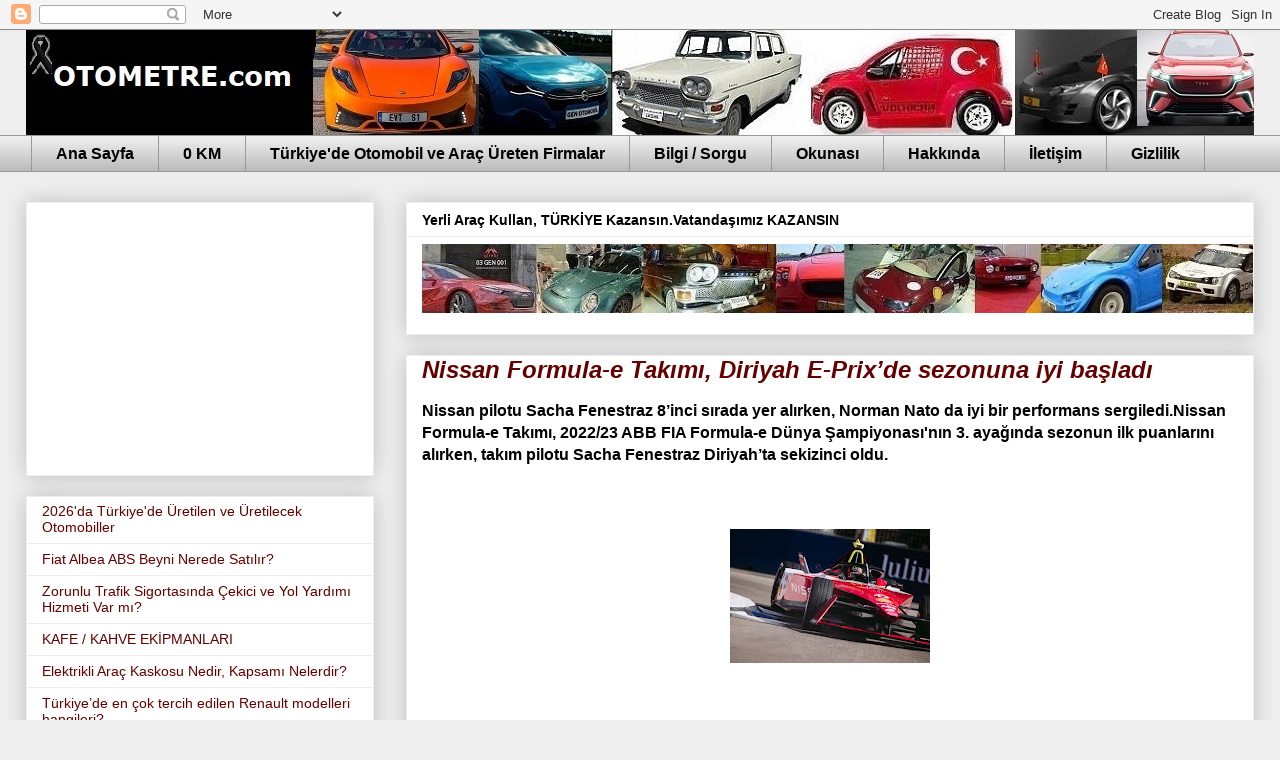

--- FILE ---
content_type: text/html; charset=UTF-8
request_url: https://www.otometre.com/2023/02/nissan-formula-e-takm-diriyah-e-prixde.html
body_size: 22618
content:
<!DOCTYPE html>
<html class='v2' dir='ltr' xmlns='http://www.w3.org/1999/xhtml' xmlns:b='http://www.google.com/2005/gml/b' xmlns:data='http://www.google.com/2005/gml/data' xmlns:expr='http://www.google.com/2005/gml/expr'>
<head>
<link href='https://www.blogger.com/static/v1/widgets/335934321-css_bundle_v2.css' rel='stylesheet' type='text/css'/>
<script async='async' crossorigin='anonymous' src='https://pagead2.googlesyndication.com/pagead/js/adsbygoogle.js?client=ca-pub-5997979629820875'></script>
<script async='async' src='//pagead2.googlesyndication.com/pagead/js/adsbygoogle.js'></script>
<script>
     (adsbygoogle = window.adsbygoogle || []).push({
          google_ad_client: "ca-pub-5997979629820875",
          enable_page_level_ads: true
     });
</script>
<meta content='c65a0e6c921559a24a80e61eeb043f1c421c2e42' name='B-verify'/>
<title> Nissan Formula-e Takımı, Diriyah E-Prix&#8217;de sezonuna iyi başladı-Otometre  - Otomobil Blogu; Haberler, Yeni Modeller</title>
<meta content='all' name='robots'/>
<meta content='index, follow' name='robots'/>
<meta content='@otometre1' name='twitter:site'/>
<meta content='https://www.facebook.com/Otometre' property='article:publisher'/>
<meta content='Türkiye' name='geo.country'/>
<meta content='tr_TR' property='og:locale'/>
<meta content='Türkçe' name='language'/>
<meta content='927TJAx42ipVkHeu6jUI6apHw0e0guULMgyMMOS9oTY' name='google-site-verification'/>
<script>
  (function(i,s,o,g,r,a,m){i['GoogleAnalyticsObject']=r;i[r]=i[r]||function(){
  (i[r].q=i[r].q||[]).push(arguments)},i[r].l=1*new Date();a=s.createElement(o),
  m=s.getElementsByTagName(o)[0];a.async=1;a.src=g;m.parentNode.insertBefore(a,m)
  })(window,document,'script','//www.google-analytics.com/analytics.js','ga');

  ga('create', 'UA-10060703-1', 'auto');
  ga('send', 'pageview');

</script>
<meta content='width=1100' name='viewport'/>
<meta content='text/html; charset=UTF-8' http-equiv='Content-Type'/>
<meta content='blogger' name='generator'/>
<link href="//www.otometre.com/favicon.ico" rel="icon" type="image/x-icon">
<link href='http://www.otometre.com/' rel='canonical'/>
<link href='http://www.otometre.com/feeds/posts/default' rel='alternate' title='Otometre  - Otomobil Blogu; Haberler, Yeni Modeller - Atom' type='application/atom+xml'/>
<link href='http://www.otometre.com/feeds/posts/default?alt=rss' rel='alternate' title='Otometre  - Otomobil Blogu; Haberler, Yeni Modeller - RSS' type='application/rss+xml'/>
<link href='https://www.blogger.com/feeds/5373828611158350845/posts/default' rel='service.post' title='Otometre  - Otomobil Blogu; Haberler, Yeni Modeller - Atom' type='application/atom+xml'/>
<link href='https://plus.google.com/108511434707717612900/posts' rel='publisher'/>
<link href='https://plus.google.com/108511434707717612900' rel='author'/>
<link href='https://plus.google.com/108511434707717612900' rel='me'/>
<meta content='Yılmaz Asan' name='Author'/>
<link href='https://www.blogger.com/openid-server.g' rel='openid.server'/>
<link href='http://www.otometre.com/' rel='openid.delegate'/>
<!--[if IE]><script type="text/javascript" src="https://www.blogger.com/static/v1/jsbin/3032875878-ieretrofit.js"></script> <![endif]-->
<link href='https://plus.google.com/108511434707717612900' rel='publisher'/>
<meta content='Otomobil dünyasından gelişmeler, yerli otomobil girişimleri, yeni modeller, otomotiv sektöründen bilgiler...' name='description'/>
<meta content='http://www.otometre.com/' property='og:url'/>
<meta content='Otometre  - Otomobil Blogu; Haberler, Yeni Modeller' property='og:title'/>
<meta content='Yerli otomobil girişimleri, yeni modeller, araba ve araç haberleri  otomotiv sektöründen bilgiler,izlenimler, Otometre de' property='og:description'/>
<!--[if IE]> <script> (function() { var html5 = ("abbr,article,aside,audio,canvas,datalist,details," + "figure,footer,header,hgroup,mark,menu,meter,nav,output," + "progress,section,time,video").split(','); for (var i = 0; i < html5.length; i++) { document.createElement(html5[i]); } try { document.execCommand('BackgroundImageCache', false, true); } catch(e) {} })(); </script> <![endif]-->
<title>Otometre  - Otomobil Blogu; Haberler, Yeni Modeller</title>
<meta content='48c9e97839659924' name='yandex-verification'/>
<style id='page-skin-1' type='text/css'><!--
/*
-----------------------------------------------
Blogger Template Style
Name:     Awesome Inc.
Designer: Tina Chen
URL:      tinachen.org
----------------------------------------------- */
/* Variable definitions
====================
<Variable name="keycolor" description="Main Color" type="color" default="#ffffff"/>
<Group description="Page" selector="body">
<Variable name="body.font" description="Font" type="font"
default="normal normal 13px Arial, Tahoma, Helvetica, FreeSans, sans-serif"/>
<Variable name="body.background.color" description="Background Color" type="color" default="#000000"/>
<Variable name="body.text.color" description="Text Color" type="color" default="#ffffff"/>
</Group>
<Group description="Links" selector=".main-inner">
<Variable name="link.color" description="Link Color" type="color" default="#888888"/>
<Variable name="link.visited.color" description="Visited Color" type="color" default="#444444"/>
<Variable name="link.hover.color" description="Hover Color" type="color" default="#cccccc"/>
</Group>
<Group description="Blog Title" selector=".header h1">
<Variable name="header.font" description="Title Font" type="font"
default="normal bold 40px Arial, Tahoma, Helvetica, FreeSans, sans-serif"/>
<Variable name="header.text.color" description="Title Color" type="color" default="#000000" />
<Variable name="header.background.color" description="Header Background" type="color" default="transparent" />
</Group>
<Group description="Blog Description" selector=".header .description">
<Variable name="description.font" description="Font" type="font"
default="normal normal 14px Arial, Tahoma, Helvetica, FreeSans, sans-serif"/>
<Variable name="description.text.color" description="Text Color" type="color"
default="#000000" />
</Group>
<Group description="Tabs Text" selector=".tabs-inner .widget li a">
<Variable name="tabs.font" description="Font" type="font"
default="normal bold 14px Arial, Tahoma, Helvetica, FreeSans, sans-serif"/>
<Variable name="tabs.text.color" description="Text Color" type="color" default="#000000"/>
<Variable name="tabs.selected.text.color" description="Selected Color" type="color" default="#000000"/>
</Group>
<Group description="Tabs Background" selector=".tabs-outer .PageList">
<Variable name="tabs.background.color" description="Background Color" type="color" default="#141414"/>
<Variable name="tabs.selected.background.color" description="Selected Color" type="color" default="#444444"/>
<Variable name="tabs.border.color" description="Border Color" type="color" default="#eeeeee"/>
</Group>
<Group description="Date Header" selector=".main-inner .widget h2.date-header, .main-inner .widget h2.date-header span">
<Variable name="date.font" description="Font" type="font"
default="normal normal 14px Arial, Tahoma, Helvetica, FreeSans, sans-serif"/>
<Variable name="date.text.color" description="Text Color" type="color" default="#666666"/>
<Variable name="date.border.color" description="Border Color" type="color" default="#eeeeee"/>
</Group>
<Group description="Post Title" selector="h3.post-title, h4, h3.post-title a">
<Variable name="post.title.font" description="Font" type="font"
default="normal bold 22px Arial, Tahoma, Helvetica, FreeSans, sans-serif"/>
<Variable name="post.title.text.color" description="Text Color" type="color" default="#000000"/>
</Group>
<Group description="Post Background" selector=".post">
<Variable name="post.background.color" description="Background Color" type="color" default="#ffffff" />
<Variable name="post.border.color" description="Border Color" type="color" default="#eeeeee" />
<Variable name="post.border.bevel.color" description="Bevel Color" type="color" default="#eeeeee"/>
</Group>
<Group description="Gadget Title" selector="h2">
<Variable name="widget.title.font" description="Font" type="font"
default="normal bold 14px Arial, Tahoma, Helvetica, FreeSans, sans-serif"/>
<Variable name="widget.title.text.color" description="Text Color" type="color" default="#000000"/>
</Group>
<Group description="Gadget Text" selector=".sidebar .widget">
<Variable name="widget.font" description="Font" type="font"
default="normal normal 14px Arial, Tahoma, Helvetica, FreeSans, sans-serif"/>
<Variable name="widget.text.color" description="Text Color" type="color" default="#000000"/>
<Variable name="widget.alternate.text.color" description="Alternate Color" type="color" default="#666666"/>
</Group>
<Group description="Gadget Links" selector=".sidebar .widget">
<Variable name="widget.link.color" description="Link Color" type="color" default="#990000"/>
<Variable name="widget.link.visited.color" description="Visited Color" type="color" default="#990000"/>
<Variable name="widget.link.hover.color" description="Hover Color" type="color" default="#3778cd"/>
</Group>
<Group description="Gadget Background" selector=".sidebar .widget">
<Variable name="widget.background.color" description="Background Color" type="color" default="#141414"/>
<Variable name="widget.border.color" description="Border Color" type="color" default="#222222"/>
<Variable name="widget.border.bevel.color" description="Bevel Color" type="color" default="#000000"/>
</Group>
<Group description="Sidebar Background" selector=".column-left-inner .column-right-inner">
<Variable name="widget.outer.background.color" description="Background Color" type="color" default="transparent" />
</Group>
<Group description="Images" selector=".main-inner">
<Variable name="image.background.color" description="Background Color" type="color" default="transparent"/>
<Variable name="image.border.color" description="Border Color" type="color" default="transparent"/>
</Group>
<Group description="Feed" selector=".blog-feeds">
<Variable name="feed.text.color" description="Text Color" type="color" default="#000000"/>
</Group>
<Group description="Feed Links" selector=".blog-feeds">
<Variable name="feed.link.color" description="Link Color" type="color" default="#990000"/>
<Variable name="feed.link.visited.color" description="Visited Color" type="color" default="#990000"/>
<Variable name="feed.link.hover.color" description="Hover Color" type="color" default="#3778cd"/>
</Group>
<Group description="Pager" selector=".blog-pager">
<Variable name="pager.background.color" description="Background Color" type="color" default="#ffffff" />
</Group>
<Group description="Footer" selector=".footer-outer">
<Variable name="footer.background.color" description="Background Color" type="color" default="#ffffff" />
<Variable name="footer.text.color" description="Text Color" type="color" default="#000000" />
</Group>
<Variable name="title.shadow.spread" description="Title Shadow" type="length" default="-1px"/>
<Variable name="body.background" description="Body Background" type="background"
color="#eeeeee"
default="$(color) none repeat scroll top left"/>
<Variable name="body.background.gradient.cap" description="Body Gradient Cap" type="url"
default="none"/>
<Variable name="body.background.size" description="Body Background Size" type="string" default="auto"/>
<Variable name="tabs.background.gradient" description="Tabs Background Gradient" type="url"
default="none"/>
<Variable name="header.background.gradient" description="Header Background Gradient" type="url" default="none" />
<Variable name="header.padding.top" description="Header Top Padding" type="length" default="22px" />
<Variable name="header.margin.top" description="Header Top Margin" type="length" default="0" />
<Variable name="header.margin.bottom" description="Header Bottom Margin" type="length" default="0" />
<Variable name="widget.padding.top" description="Widget Padding Top" type="length" default="8px" />
<Variable name="widget.padding.side" description="Widget Padding Side" type="length" default="15px" />
<Variable name="widget.outer.margin.top" description="Widget Top Margin" type="length" default="0" />
<Variable name="widget.outer.background.gradient" description="Gradient" type="url" default="none" />
<Variable name="widget.border.radius" description="Gadget Border Radius" type="length" default="0" />
<Variable name="outer.shadow.spread" description="Outer Shadow Size" type="length" default="0" />
<Variable name="date.header.border.radius.top" description="Date Header Border Radius Top" type="length" default="0" />
<Variable name="date.header.position" description="Date Header Position" type="length" default="15px" />
<Variable name="date.space" description="Date Space" type="length" default="30px" />
<Variable name="date.position" description="Date Float" type="string" default="static" />
<Variable name="date.padding.bottom" description="Date Padding Bottom" type="length" default="0" />
<Variable name="date.border.size" description="Date Border Size" type="length" default="0" />
<Variable name="date.background" description="Date Background" type="background" color="transparent"
default="$(color) none no-repeat scroll top left" />
<Variable name="date.first.border.radius.top" description="Date First top radius" type="length" default="0" />
<Variable name="date.last.space.bottom" description="Date Last Space Bottom" type="length"
default="20px" />
<Variable name="date.last.border.radius.bottom" description="Date Last bottom radius" type="length" default="0" />
<Variable name="post.first.padding.top" description="First Post Padding Top" type="length" default="0" />
<Variable name="image.shadow.spread" description="Image Shadow Size" type="length" default="0"/>
<Variable name="image.border.radius" description="Image Border Radius" type="length" default="0"/>
<Variable name="separator.outdent" description="Separator Outdent" type="length" default="15px" />
<Variable name="title.separator.border.size" description="Widget Title Border Size" type="length" default="1px" />
<Variable name="list.separator.border.size" description="List Separator Border Size" type="length" default="1px" />
<Variable name="shadow.spread" description="Shadow Size" type="length" default="0"/>
<Variable name="startSide" description="Side where text starts in blog language" type="automatic" default="left"/>
<Variable name="endSide" description="Side where text ends in blog language" type="automatic" default="right"/>
<Variable name="date.side" description="Side where date header is placed" type="string" default="right"/>
<Variable name="pager.border.radius.top" description="Pager Border Top Radius" type="length" default="0" />
<Variable name="pager.space.top" description="Pager Top Space" type="length" default="1em" />
<Variable name="footer.background.gradient" description="Background Gradient" type="url" default="none" />
<Variable name="mobile.background.size" description="Mobile Background Size" type="string"
default="auto"/>
<Variable name="mobile.background.overlay" description="Mobile Background Overlay" type="string"
default="transparent none repeat scroll top left"/>
<Variable name="mobile.button.color" description="Mobile Button Color" type="color" default="#ffffff" />
*/
/* Content
----------------------------------------------- */
body {
font: normal normal 16px Arial, Tahoma, Helvetica, FreeSans, sans-serif;
color: #000000;
background: #eeeeee none no-repeat scroll center center;
}
html body .content-outer {
min-width: 0;
max-width: 100%;
width: 100%;
}
a:link {
text-decoration: none;
color: #990000;
}
a:visited {
text-decoration: none;
color: #990000;
}
a:hover {
text-decoration: underline;
color: #3778cd;
}
.body-fauxcolumn-outer .cap-top {
position: absolute;
z-index: 1;
height: 276px;
width: 100%;
background: transparent none repeat-x scroll top left;
_background-image: none;
}
/* Columns
----------------------------------------------- */
.content-inner {
padding: 0;
}
.header-inner .section {
margin: 0 16px;
}
.tabs-inner .section {
margin: 0 16px;
}
.main-inner {
padding-top: 30px;
}
.main-inner .column-center-inner,
.main-inner .column-left-inner,
.main-inner .column-right-inner {
padding: 0 5px;
}
*+html body .main-inner .column-center-inner {
margin-top: -30px;
}
#layout .main-inner .column-center-inner {
margin-top: 0;
}
/* Header
----------------------------------------------- */
.header-outer {
margin: 0 0 0 0;
background: transparent none repeat scroll 0 0;
}
.Header h1 {
font: normal bold 40px Arial, Tahoma, Helvetica, FreeSans, sans-serif;
color: #000000;
text-shadow: 0 0 -1px #000000;
}
.Header h1 a {
color: #000000;
}
.Header .description {
font: normal normal 14px Arial, Tahoma, Helvetica, FreeSans, sans-serif;
color: #000000;
}
.header-inner .Header .titlewrapper,
.header-inner .Header .descriptionwrapper {
padding-left: 0;
padding-right: 0;
margin-bottom: 0;
}
.header-inner .Header .titlewrapper {
padding-top: 22px;
}
/* Tabs
----------------------------------------------- */
.tabs-outer {
overflow: hidden;
position: relative;
background: #eeeeee url(//www.blogblog.com/1kt/awesomeinc/tabs_gradient_light.png) repeat scroll 0 0;
}
#layout .tabs-outer {
overflow: visible;
}
.tabs-cap-top, .tabs-cap-bottom {
position: absolute;
width: 100%;
border-top: 1px solid #999999;
}
.tabs-cap-bottom {
bottom: 0;
}
.tabs-inner .widget li a {
display: inline-block;
margin: 0;
padding: .6em 1.5em;
font: normal bold 16px Arial, Tahoma, Helvetica, FreeSans, sans-serif;
color: #000000;
border-top: 1px solid #999999;
border-bottom: 1px solid #999999;
border-left: 1px solid #999999;
height: 16px;
line-height: 16px;
}
.tabs-inner .widget li:last-child a {
border-right: 1px solid #999999;
}
.tabs-inner .widget li.selected a, .tabs-inner .widget li a:hover {
background: #666666 url(//www.blogblog.com/1kt/awesomeinc/tabs_gradient_light.png) repeat-x scroll 0 -100px;
color: #ffffff;
}
/* Headings
----------------------------------------------- */
h2 {
font: normal bold 14px Arial, Tahoma, Helvetica, FreeSans, sans-serif;
color: #000000;
}
/* Widgets
----------------------------------------------- */
.main-inner .section {
margin: 0 27px;
padding: 0;
}
.main-inner .column-left-outer,
.main-inner .column-right-outer {
margin-top: 0;
}
#layout .main-inner .column-left-outer,
#layout .main-inner .column-right-outer {
margin-top: 0;
}
.main-inner .column-left-inner,
.main-inner .column-right-inner {
background: transparent none repeat 0 0;
-moz-box-shadow: 0 0 0 rgba(0, 0, 0, .2);
-webkit-box-shadow: 0 0 0 rgba(0, 0, 0, .2);
-goog-ms-box-shadow: 0 0 0 rgba(0, 0, 0, .2);
box-shadow: 0 0 0 rgba(0, 0, 0, .2);
-moz-border-radius: 0;
-webkit-border-radius: 0;
-goog-ms-border-radius: 0;
border-radius: 0;
}
#layout .main-inner .column-left-inner,
#layout .main-inner .column-right-inner {
margin-top: 0;
}
.sidebar .widget {
font: normal normal 14px Arial, Tahoma, Helvetica, FreeSans, sans-serif;
color: #000000;
}
.sidebar .widget a:link {
color: #660000;
}
.sidebar .widget a:visited {
color: #990000;
}
.sidebar .widget a:hover {
color: #3778cd;
}
.sidebar .widget h2 {
text-shadow: 0 0 -1px #000000;
}
.main-inner .widget {
background-color: #ffffff;
border: 1px solid #eeeeee;
padding: 0 15px 15px;
margin: 20px -16px;
-moz-box-shadow: 0 0 20px rgba(0, 0, 0, .2);
-webkit-box-shadow: 0 0 20px rgba(0, 0, 0, .2);
-goog-ms-box-shadow: 0 0 20px rgba(0, 0, 0, .2);
box-shadow: 0 0 20px rgba(0, 0, 0, .2);
-moz-border-radius: 0;
-webkit-border-radius: 0;
-goog-ms-border-radius: 0;
border-radius: 0;
}
.main-inner .widget h2 {
margin: 0 -15px;
padding: .6em 15px .5em;
border-bottom: 1px solid transparent;
}
.footer-inner .widget h2 {
padding: 0 0 .4em;
border-bottom: 1px solid transparent;
}
.main-inner .widget h2 + div, .footer-inner .widget h2 + div {
border-top: 1px solid #eeeeee;
padding-top: 8px;
}
.main-inner .widget .widget-content {
margin: 0 -15px;
padding: 7px 15px 0;
}
.main-inner .widget ul, .main-inner .widget #ArchiveList ul.flat {
margin: -8px -15px 0;
padding: 0;
list-style: none;
}
.main-inner .widget #ArchiveList {
margin: -8px 0 0;
}
.main-inner .widget ul li, .main-inner .widget #ArchiveList ul.flat li {
padding: .5em 15px;
text-indent: 0;
color: #000000;
border-top: 1px solid #eeeeee;
border-bottom: 1px solid transparent;
}
.main-inner .widget #ArchiveList ul li {
padding-top: .25em;
padding-bottom: .25em;
}
.main-inner .widget ul li:first-child, .main-inner .widget #ArchiveList ul.flat li:first-child {
border-top: none;
}
.main-inner .widget ul li:last-child, .main-inner .widget #ArchiveList ul.flat li:last-child {
border-bottom: none;
}
.post-body {
position: relative;
}
.main-inner .widget .post-body ul {
padding: 0 2.5em;
margin: .5em 0;
list-style: disc;
}
.main-inner .widget .post-body ul li {
padding: 0.25em 0;
margin-bottom: .25em;
color: #000000;
border: none;
}
.footer-inner .widget ul {
padding: 0;
list-style: none;
}
.widget .zippy {
color: #000000;
}
/* Posts
----------------------------------------------- */
body .main-inner .Blog {
padding: 0;
margin-bottom: 1em;
background-color: transparent;
border: none;
-moz-box-shadow: 0 0 0 rgba(0, 0, 0, 0);
-webkit-box-shadow: 0 0 0 rgba(0, 0, 0, 0);
-goog-ms-box-shadow: 0 0 0 rgba(0, 0, 0, 0);
box-shadow: 0 0 0 rgba(0, 0, 0, 0);
}
.main-inner .section:last-child .Blog:last-child {
padding: 0;
margin-bottom: 1em;
}
.main-inner .widget h2.date-header {
margin: 0 -15px 1px;
padding: 0 0 0 0;
font: normal normal 14px Arial, Tahoma, Helvetica, FreeSans, sans-serif;
color: #000000;
background: transparent none no-repeat scroll top left;
border-top: 0 solid #eeeeee;
border-bottom: 1px solid transparent;
-moz-border-radius-topleft: 0;
-moz-border-radius-topright: 0;
-webkit-border-top-left-radius: 0;
-webkit-border-top-right-radius: 0;
border-top-left-radius: 0;
border-top-right-radius: 0;
position: static;
bottom: 100%;
right: 15px;
text-shadow: 0 0 -1px #000000;
}
.main-inner .widget h2.date-header span {
font: normal normal 14px Arial, Tahoma, Helvetica, FreeSans, sans-serif;
display: block;
padding: .5em 15px;
border-left: 0 solid #eeeeee;
border-right: 0 solid #eeeeee;
}
.date-outer {
position: relative;
margin: 30px 0 20px;
padding: 0 15px;
background-color: #ffffff;
border: 1px solid #eeeeee;
-moz-box-shadow: 0 0 20px rgba(0, 0, 0, .2);
-webkit-box-shadow: 0 0 20px rgba(0, 0, 0, .2);
-goog-ms-box-shadow: 0 0 20px rgba(0, 0, 0, .2);
box-shadow: 0 0 20px rgba(0, 0, 0, .2);
-moz-border-radius: 0;
-webkit-border-radius: 0;
-goog-ms-border-radius: 0;
border-radius: 0;
}
.date-outer:first-child {
margin-top: 0;
}
.date-outer:last-child {
margin-bottom: 20px;
-moz-border-radius-bottomleft: 0;
-moz-border-radius-bottomright: 0;
-webkit-border-bottom-left-radius: 0;
-webkit-border-bottom-right-radius: 0;
-goog-ms-border-bottom-left-radius: 0;
-goog-ms-border-bottom-right-radius: 0;
border-bottom-left-radius: 0;
border-bottom-right-radius: 0;
}
.date-posts {
margin: 0 -15px;
padding: 0 15px;
clear: both;
}
.post-outer, .inline-ad {
border-top: 1px solid #eeeeee;
margin: 0 -15px;
padding: 15px 15px;
}
.post-outer {
padding-bottom: 10px;
}
.post-outer:first-child {
padding-top: 0;
border-top: none;
}
.post-outer:last-child, .inline-ad:last-child {
border-bottom: none;
}
.post-body {
position: relative;
}
.post-body img {
padding: 8px;
background: transparent;
border: 1px solid transparent;
-moz-box-shadow: 0 0 0 rgba(0, 0, 0, .2);
-webkit-box-shadow: 0 0 0 rgba(0, 0, 0, .2);
box-shadow: 0 0 0 rgba(0, 0, 0, .2);
-moz-border-radius: 0;
-webkit-border-radius: 0;
border-radius: 0;
}
h3.post-title, h4 {
font: italic bold 24px Arial, Tahoma, Helvetica, FreeSans, sans-serif;
color: #660000;
}
h3.post-title a {
font: italic bold 24px Arial, Tahoma, Helvetica, FreeSans, sans-serif;
color: #660000;
}
h3.post-title a:hover {
color: #3778cd;
text-decoration: underline;
}
.post-header {
margin: 0 0 1em;
}
.post-body {
line-height: 1.4;
}
.post-outer h2 {
color: #000000;
}
.post-footer {
margin: 1.5em 0 0;
}
#blog-pager {
padding: 15px;
font-size: 120%;
background-color: #ffffff;
border: 1px solid #eeeeee;
-moz-box-shadow: 0 0 20px rgba(0, 0, 0, .2);
-webkit-box-shadow: 0 0 20px rgba(0, 0, 0, .2);
-goog-ms-box-shadow: 0 0 20px rgba(0, 0, 0, .2);
box-shadow: 0 0 20px rgba(0, 0, 0, .2);
-moz-border-radius: 0;
-webkit-border-radius: 0;
-goog-ms-border-radius: 0;
border-radius: 0;
-moz-border-radius-topleft: 0;
-moz-border-radius-topright: 0;
-webkit-border-top-left-radius: 0;
-webkit-border-top-right-radius: 0;
-goog-ms-border-top-left-radius: 0;
-goog-ms-border-top-right-radius: 0;
border-top-left-radius: 0;
border-top-right-radius-topright: 0;
margin-top: 1em;
}
.blog-feeds, .post-feeds {
margin: 1em 0;
text-align: center;
color: #000000;
}
.blog-feeds a, .post-feeds a {
color: #660000;
}
.blog-feeds a:visited, .post-feeds a:visited {
color: #990000;
}
.blog-feeds a:hover, .post-feeds a:hover {
color: #3778cd;
}
.post-outer .comments {
margin-top: 2em;
}
/* Comments
----------------------------------------------- */
.comments .comments-content .icon.blog-author {
background-repeat: no-repeat;
background-image: url([data-uri]);
}
.comments .comments-content .loadmore a {
border-top: 1px solid #999999;
border-bottom: 1px solid #999999;
}
.comments .continue {
border-top: 2px solid #999999;
}
/* Footer
----------------------------------------------- */
.footer-outer {
margin: -20px 0 -1px;
padding: 20px 0 0;
color: #000000;
overflow: hidden;
}
.footer-fauxborder-left {
border-top: 1px solid #eeeeee;
background: #999999 none repeat scroll 0 0;
-moz-box-shadow: 0 0 20px rgba(0, 0, 0, .2);
-webkit-box-shadow: 0 0 20px rgba(0, 0, 0, .2);
-goog-ms-box-shadow: 0 0 20px rgba(0, 0, 0, .2);
box-shadow: 0 0 20px rgba(0, 0, 0, .2);
margin: 0 -20px;
}
/* Mobile
----------------------------------------------- */
body.mobile {
background-size: auto;
}
.mobile .body-fauxcolumn-outer {
background: transparent none repeat scroll top left;
}
*+html body.mobile .main-inner .column-center-inner {
margin-top: 0;
}
.mobile .main-inner .widget {
padding: 0 0 15px;
}
.mobile .main-inner .widget h2 + div,
.mobile .footer-inner .widget h2 + div {
border-top: none;
padding-top: 0;
}
.mobile .footer-inner .widget h2 {
padding: 0.5em 0;
border-bottom: none;
}
.mobile .main-inner .widget .widget-content {
margin: 0;
padding: 7px 0 0;
}
.mobile .main-inner .widget ul,
.mobile .main-inner .widget #ArchiveList ul.flat {
margin: 0 -15px 0;
}
.mobile .main-inner .widget h2.date-header {
right: 0;
}
.mobile .date-header span {
padding: 0.4em 0;
}
.mobile .date-outer:first-child {
margin-bottom: 0;
border: 1px solid #eeeeee;
-moz-border-radius-topleft: 0;
-moz-border-radius-topright: 0;
-webkit-border-top-left-radius: 0;
-webkit-border-top-right-radius: 0;
-goog-ms-border-top-left-radius: 0;
-goog-ms-border-top-right-radius: 0;
border-top-left-radius: 0;
border-top-right-radius: 0;
}
.mobile .date-outer {
border-color: #eeeeee;
border-width: 0 1px 1px;
}
.mobile .date-outer:last-child {
margin-bottom: 0;
}
.mobile .main-inner {
padding: 0;
}
.mobile .header-inner .section {
margin: 0;
}
.mobile .post-outer, .mobile .inline-ad {
padding: 5px 0;
}
.mobile .tabs-inner .section {
margin: 0 10px;
}
.mobile .main-inner .widget h2 {
margin: 0;
padding: 0;
}
.mobile .main-inner .widget h2.date-header span {
padding: 0;
}
.mobile .main-inner .widget .widget-content {
margin: 0;
padding: 7px 0 0;
}
.mobile #blog-pager {
border: 1px solid transparent;
background: #999999 none repeat scroll 0 0;
}
.mobile .main-inner .column-left-inner,
.mobile .main-inner .column-right-inner {
background: transparent none repeat 0 0;
-moz-box-shadow: none;
-webkit-box-shadow: none;
-goog-ms-box-shadow: none;
box-shadow: none;
}
.mobile .date-posts {
margin: 0;
padding: 0;
}
.mobile .footer-fauxborder-left {
margin: 0;
border-top: inherit;
}
.mobile .main-inner .section:last-child .Blog:last-child {
margin-bottom: 0;
}
.mobile-index-contents {
color: #000000;
}
.mobile .mobile-link-button {
background: #990000 url(//www.blogblog.com/1kt/awesomeinc/tabs_gradient_light.png) repeat scroll 0 0;
}
.mobile-link-button a:link, .mobile-link-button a:visited {
color: #ffffff;
}
.mobile .tabs-inner .PageList .widget-content {
background: transparent;
border-top: 1px solid;
border-color: #999999;
color: #000000;
}
.mobile .tabs-inner .PageList .widget-content .pagelist-arrow {
border-left: 1px solid #999999;
}

--></style>
<style id='template-skin-1' type='text/css'><!--
body {
min-width: 1260px;
}
.content-outer, .content-fauxcolumn-outer, .region-inner {
min-width: 1260px;
max-width: 1260px;
_width: 1260px;
}
.main-inner .columns {
padding-left: 380px;
padding-right: 0px;
}
.main-inner .fauxcolumn-center-outer {
left: 380px;
right: 0px;
/* IE6 does not respect left and right together */
_width: expression(this.parentNode.offsetWidth -
parseInt("380px") -
parseInt("0px") + 'px');
}
.main-inner .fauxcolumn-left-outer {
width: 380px;
}
.main-inner .fauxcolumn-right-outer {
width: 0px;
}
.main-inner .column-left-outer {
width: 380px;
right: 100%;
margin-left: -380px;
}
.main-inner .column-right-outer {
width: 0px;
margin-right: -0px;
}
#layout {
min-width: 0;
}
#layout .content-outer {
min-width: 0;
width: 800px;
}
#layout .region-inner {
min-width: 0;
width: auto;
}
--></style>
<link href='https://www.blogger.com/dyn-css/authorization.css?targetBlogID=5373828611158350845&amp;zx=e5c4063a-27d4-492d-bd5a-e090bfa732c9' media='none' onload='if(media!=&#39;all&#39;)media=&#39;all&#39;' rel='stylesheet'/><noscript><link href='https://www.blogger.com/dyn-css/authorization.css?targetBlogID=5373828611158350845&amp;zx=e5c4063a-27d4-492d-bd5a-e090bfa732c9' rel='stylesheet'/></noscript>
<meta name='google-adsense-platform-account' content='ca-host-pub-1556223355139109'/>
<meta name='google-adsense-platform-domain' content='blogspot.com'/>

<!-- data-ad-client=ca-pub-5997979629820875 -->

<link rel="stylesheet" href="https://fonts.googleapis.com/css2?display=swap&family=Roboto&family=Lato&family=Poppins&family=Nunito&family=Rubik&family=Anton"></head>
<body class='loading'>
<div class='navbar section' id='navbar' name='Navbar'><div class='widget Navbar' data-version='1' id='Navbar1'><script type="text/javascript">
    function setAttributeOnload(object, attribute, val) {
      if(window.addEventListener) {
        window.addEventListener('load',
          function(){ object[attribute] = val; }, false);
      } else {
        window.attachEvent('onload', function(){ object[attribute] = val; });
      }
    }
  </script>
<div id="navbar-iframe-container"></div>
<script type="text/javascript" src="https://apis.google.com/js/platform.js"></script>
<script type="text/javascript">
      gapi.load("gapi.iframes:gapi.iframes.style.bubble", function() {
        if (gapi.iframes && gapi.iframes.getContext) {
          gapi.iframes.getContext().openChild({
              url: 'https://www.blogger.com/navbar/5373828611158350845?po\x3d4125662669149402681\x26origin\x3dhttps://www.otometre.com',
              where: document.getElementById("navbar-iframe-container"),
              id: "navbar-iframe"
          });
        }
      });
    </script><script type="text/javascript">
(function() {
var script = document.createElement('script');
script.type = 'text/javascript';
script.src = '//pagead2.googlesyndication.com/pagead/js/google_top_exp.js';
var head = document.getElementsByTagName('head')[0];
if (head) {
head.appendChild(script);
}})();
</script>
</div></div>
<div class='body-fauxcolumns'>
<div class='fauxcolumn-outer body-fauxcolumn-outer'>
<div class='cap-top'>
<div class='cap-left'></div>
<div class='cap-right'></div>
</div>
<div class='fauxborder-left'>
<div class='fauxborder-right'></div>
<div class='fauxcolumn-inner'>
</div>
</div>
<div class='cap-bottom'>
<div class='cap-left'></div>
<div class='cap-right'></div>
</div>
</div>
</div>
<div class='content'>
<div class='content-fauxcolumns'>
<div class='fauxcolumn-outer content-fauxcolumn-outer'>
<div class='cap-top'>
<div class='cap-left'></div>
<div class='cap-right'></div>
</div>
<div class='fauxborder-left'>
<div class='fauxborder-right'></div>
<div class='fauxcolumn-inner'>
</div>
</div>
<div class='cap-bottom'>
<div class='cap-left'></div>
<div class='cap-right'></div>
</div>
</div>
</div>
<div class='content-outer'>
<div class='content-cap-top cap-top'>
<div class='cap-left'></div>
<div class='cap-right'></div>
</div>
<div class='fauxborder-left content-fauxborder-left'>
<div class='fauxborder-right content-fauxborder-right'></div>
<div class='content-inner'>
<header>
<div class='header-outer'>
<div class='header-cap-top cap-top'>
<div class='cap-left'></div>
<div class='cap-right'></div>
</div>
<div class='fauxborder-left header-fauxborder-left'>
<div class='fauxborder-right header-fauxborder-right'></div>
<div class='region-inner header-inner'>
<div class='header section' id='header' name='Başlık'><div class='widget Header' data-version='1' id='Header1'>
<div id='header-inner'>
<a href='https://www.otometre.com/' style='display: block'>
<img alt='Otometre  - Otomobil Blogu; Haberler, Yeni Modeller' height='105px; ' id='Header1_headerimg' src='https://blogger.googleusercontent.com/img/a/AVvXsEgLTXrJUfJxLCM2h8XlbTEbzA4GsS4hZrmWjuxfUejTA2W3CVMYbx7Go8wbRGpMjWy3wojvYmZKR-EK4-Ykxnitsdth0R5eMm1hj58lAsoyacNdLM7n4ix8LTBGNyKNzQ3y1KG3GmKQ2gcn17wMayhRoYsT724rgW1anEg1NkRMbC81-r5sIgkjvA=s1233' style='display: block' width='1233px; '/>
</a>
</div>
</div></div>
</div>
</div>
<div class='header-cap-bottom cap-bottom'>
<div class='cap-left'></div>
<div class='cap-right'></div>
</div>
</div>
</header>
<div class='tabs-outer'>
<div class='tabs-cap-top cap-top'>
<div class='cap-left'></div>
<div class='cap-right'></div>
</div>
<div class='fauxborder-left tabs-fauxborder-left'>
<div class='fauxborder-right tabs-fauxborder-right'></div>
<div class='region-inner tabs-inner'>
<div class='tabs section' id='crosscol' name='Çapraz Sütun'><div class='widget PageList' data-version='1' id='PageList1'>
<h2>Sayfalar</h2>
<div class='widget-content'>
<ul>
<li>
<a href='https://www.otometre.com/'>Ana Sayfa</a>
</li>
<li>
<a href='https://www.otometre.com/p/turkiyede-satilan-otomobiller-1011.html'>0 KM     </a>
</li>
<li>
<a href='https://www.otometre.com/p/turkiyede-uretim-yapan-firmalar.html'>Türkiye'de Otomobil ve Araç Üreten Firmalar        </a>
</li>
<li>
<a href='https://www.otometre.com/p/otomobilinizle-ilgili-teknik-vergi.html'>Bilgi / Sorgu    </a>
</li>
<li>
<a href='https://www.otometre.com/p/the-beetle_840.html'>Okunası   </a>
</li>
<li>
<a href='https://www.otometre.com/p/otometre-otolist-bir-olcek-otomobil-bir.html'>Hakkında</a>
</li>
<li>
<a href='https://www.otometre.com/p/iletisim.html'>İletişim</a>
</li>
<li>
<a href='https://www.otometre.com/p/giz.html'>Gizlilik</a>
</li>
</ul>
<div class='clear'></div>
</div>
</div></div>
<div class='tabs no-items section' id='crosscol-overflow' name='Cross-Column 2'></div>
</div>
</div>
<div class='tabs-cap-bottom cap-bottom'>
<div class='cap-left'></div>
<div class='cap-right'></div>
</div>
</div>
<div class='main-outer'>
<div class='main-cap-top cap-top'>
<div class='cap-left'></div>
<div class='cap-right'></div>
</div>
<div class='fauxborder-left main-fauxborder-left'>
<div class='fauxborder-right main-fauxborder-right'></div>
<div class='region-inner main-inner'>
<div class='columns fauxcolumns'>
<div class='fauxcolumn-outer fauxcolumn-center-outer'>
<div class='cap-top'>
<div class='cap-left'></div>
<div class='cap-right'></div>
</div>
<div class='fauxborder-left'>
<div class='fauxborder-right'></div>
<div class='fauxcolumn-inner'>
</div>
</div>
<div class='cap-bottom'>
<div class='cap-left'></div>
<div class='cap-right'></div>
</div>
</div>
<div class='fauxcolumn-outer fauxcolumn-left-outer'>
<div class='cap-top'>
<div class='cap-left'></div>
<div class='cap-right'></div>
</div>
<div class='fauxborder-left'>
<div class='fauxborder-right'></div>
<div class='fauxcolumn-inner'>
</div>
</div>
<div class='cap-bottom'>
<div class='cap-left'></div>
<div class='cap-right'></div>
</div>
</div>
<div class='fauxcolumn-outer fauxcolumn-right-outer'>
<div class='cap-top'>
<div class='cap-left'></div>
<div class='cap-right'></div>
</div>
<div class='fauxborder-left'>
<div class='fauxborder-right'></div>
<div class='fauxcolumn-inner'>
</div>
</div>
<div class='cap-bottom'>
<div class='cap-left'></div>
<div class='cap-right'></div>
</div>
</div>
<!-- corrects IE6 width calculation -->
<div class='columns-inner'>
<div class='column-center-outer'>
<div class='column-center-inner'>
<div class='main section' id='main' name='Ana'><div class='widget Image' data-version='1' id='Image1'>
<h2>Yerli Araç Kullan, TÜRKİYE Kazansın.Vatandaşımız KAZANSIN</h2>
<div class='widget-content'>
<a href='http://www.otometre.com/2016/11/yerli-otomobil-ve-arac-markalar.html'>
<img alt='Yerli Araç Kullan, TÜRKİYE Kazansın.Vatandaşımız KAZANSIN' height='69' id='Image1_img' src='https://blogger.googleusercontent.com/img/b/R29vZ2xl/AVvXsEjC3IkPDv_LRrPmgQZf_x2ihU6dHiFZwt-QcWXVD_xQ9VCBhJ9v64jrDPz7_AhEGJJhzhqXvZx6_wcfqzbhn9z1I9kmoxsKGoG_Z7RglJMkhyphenhyphen8wGwSj7S56V168T29Nsamc6ifJRCwv/s1600/yerli+otomobil+Otometre.com.JPG' width='832'/>
</a>
<br/>
</div>
<div class='clear'></div>
</div><div class='widget Blog' data-version='1' id='Blog1'>
<div class='blog-posts hfeed'>

          <div class="date-outer">
        

          <div class="date-posts">
        
<div class='post-outer'>
<div class='post hentry' itemprop='blogPost' itemscope='itemscope' itemtype='http://schema.org/BlogPosting'>
<meta content='https://blogger.googleusercontent.com/img/b/R29vZ2xl/AVvXsEiEFEZWLNNq3HKZCoqzsT9AEAeMdWXdj4rct4JnQ34pF7MDBi_O_Ve26_ZWlby7j6HU6dqW0mQpggZU0iYBV7sWfsV3eDqCFVdGs0SOqddDmUIFhbzD5d4qk8ASD3FdLCNPsx1F_TyFQkK5wcdEF8kWmvkKEFc_9K9kZKxPKU6bngEA8v7fcmaavA/w200-h134/Spacesuit_Media_Shiv_Gohil_346216.jpg' itemprop='image'/>
<a name='4125662669149402681'></a>
<h3 class='post-title entry-title' itemprop='name'>
 Nissan Formula-e Takımı, Diriyah E-Prix&#8217;de sezonuna iyi başladı
</h3>
<div class='post-header'>
<div class='post-header-line-1'></div>
</div>
<div class='post-body entry-content' id='post-body-4125662669149402681' itemprop='description articleBody'>
<p><b>Nissan pilotu Sacha Fenestraz 8&#8217;inci sırada yer alırken, Norman Nato da iyi bir performans sergiledi.Nissan Formula-e Takımı, 2022/23 ABB FIA Formula-e Dünya Şampiyonası'nın 3. ayağında sezonun ilk puanlarını alırken, takım pilotu Sacha Fenestraz Diriyah&#8217;ta sekizinci oldu.</b></p><p><b><br /></b></p><p style="text-align: center;"><a href="https://blogger.googleusercontent.com/img/b/R29vZ2xl/AVvXsEiEFEZWLNNq3HKZCoqzsT9AEAeMdWXdj4rct4JnQ34pF7MDBi_O_Ve26_ZWlby7j6HU6dqW0mQpggZU0iYBV7sWfsV3eDqCFVdGs0SOqddDmUIFhbzD5d4qk8ASD3FdLCNPsx1F_TyFQkK5wcdEF8kWmvkKEFc_9K9kZKxPKU6bngEA8v7fcmaavA/s795/Spacesuit_Media_Shiv_Gohil_346216.jpg" imageanchor="1" style="margin-left: 1em; margin-right: 1em;"><img border="0" data-original-height="531" data-original-width="795" height="134" src="https://blogger.googleusercontent.com/img/b/R29vZ2xl/AVvXsEiEFEZWLNNq3HKZCoqzsT9AEAeMdWXdj4rct4JnQ34pF7MDBi_O_Ve26_ZWlby7j6HU6dqW0mQpggZU0iYBV7sWfsV3eDqCFVdGs0SOqddDmUIFhbzD5d4qk8ASD3FdLCNPsx1F_TyFQkK5wcdEF8kWmvkKEFc_9K9kZKxPKU6bngEA8v7fcmaavA/w200-h134/Spacesuit_Media_Shiv_Gohil_346216.jpg" width="200" /></a><span></span></p><a name="more"></a><p></p><p><br /></p><p>Zorlu geçen ilk günün ardından, Fransız-Arjantinli pilot, etkinliğin ikinci yarışında 12. sırada yer buldu. Fenestraz, ilk puanlarını toplayarak mükemmel bir performans sergiledi.</p><p><br /></p><p>Bu arada, ilk yarışta Fransız Norman Nato da potansiyelini gösterdi ve dört sıra yükselerek yarışı 12. sırada bitirdi. Aynı performansı cumartesi günü de sergileyerek yine dört sıra yükseldi.</p><p>Nissan Formula-e takımı Genel Müdürü Tommaso Volpe değerlendirmesinde: &#8220;Diriyah'a iyi işleyen bazı yeni süreçlerle geldik ve her yarışta ilerleme kaydediyoruz. Bu hafta sonu sıralama turlarında birkaç hata yaptık. Ama yarış temposu her iki pilotumuz için de iyiydi ve ön sıralara yükselmeyi başardılar. Sacha için çok mutluyuz. İlk puanlarını aldı. Onun için harika bir yarıştı ama daha fazlasını başarabileceğimizi de biliyoruz. İyi bir stratejimiz vardı ve takım olarak kendimizi güçlü hissettik. Bunlar sezonun geri kalanı için iyi işaretler. Oldukça uzun bir şampiyona. Bu nedenle küçük ayrıntılara odaklanmalı ve ilerleme kaydetmeye devam etmeliyiz. Müşteri ekibimiz McLaren'in ilk pole pozisyonunu alıp podyuma çıkarak Nissan e-4ORCE 04'ün hızını ve performansını kanıtladığını görmek mutluluk verici. Onları tebrik ediyoruz. Hindistan öncesinde iki hafta boyunca çalışmaya devam edeceğiz. Tam potansiyelimize ulaşmak için yapacak çok iş var. Ama doğru yoldayız.&#8221;</p><p><br /></p><p style="text-align: center;"><a href="https://blogger.googleusercontent.com/img/b/R29vZ2xl/AVvXsEiEFEZWLNNq3HKZCoqzsT9AEAeMdWXdj4rct4JnQ34pF7MDBi_O_Ve26_ZWlby7j6HU6dqW0mQpggZU0iYBV7sWfsV3eDqCFVdGs0SOqddDmUIFhbzD5d4qk8ASD3FdLCNPsx1F_TyFQkK5wcdEF8kWmvkKEFc_9K9kZKxPKU6bngEA8v7fcmaavA/s795/Spacesuit_Media_Shiv_Gohil_346216.jpg" imageanchor="1" style="margin-left: 1em; margin-right: 1em;"><img border="0" data-original-height="531" data-original-width="795" height="214" src="https://blogger.googleusercontent.com/img/b/R29vZ2xl/AVvXsEiEFEZWLNNq3HKZCoqzsT9AEAeMdWXdj4rct4JnQ34pF7MDBi_O_Ve26_ZWlby7j6HU6dqW0mQpggZU0iYBV7sWfsV3eDqCFVdGs0SOqddDmUIFhbzD5d4qk8ASD3FdLCNPsx1F_TyFQkK5wcdEF8kWmvkKEFc_9K9kZKxPKU6bngEA8v7fcmaavA/w320-h214/Spacesuit_Media_Shiv_Gohil_346216.jpg" width="320" /></a></p><p><br /></p><p>Takım pilotu Sacha Fenestraz ise: &#8220;Formula-e'de takım adına ilk puanımı aldım. Sonuçtan memnunum. Sıralama turlarında daha fazlasını yapabilirdik, ancak hafta sonu kaydettiğimiz ilerlemeden memnun olmalıyız. Özellikle yarışlarda iyi bir tempomuz var ama daha öğrenecek çok şey var. Herkes birbirine o kadar yakın ki sıralama turlarında küçük bir hata büyük bedeller anlamına gelebiliyor. Ancak bu hafta sonu Meksika'ya göre gelişme kaydettik. Umarım bu ivmeyi Hindistan'da sürdürebilir ve tamamen yeni bir pistte daha da fazla puan kazanabiliriz.&#8221; dedi.</p>
<div style='clear: both;'></div>
</div>
<div class='post-footer'>
<div class='post-footer-line post-footer-line-1'><span class='post-author vcard'>
</span>
<span class='post-timestamp'>
at
<meta content='https://www.otometre.com/2023/02/nissan-formula-e-takm-diriyah-e-prixde.html' itemprop='url'/>
<a class='timestamp-link' href='https://www.otometre.com/2023/02/nissan-formula-e-takm-diriyah-e-prixde.html' rel='bookmark' title='permanent link'><abbr class='published' itemprop='datePublished' title='2023-02-01T21:26:00+03:00'><span class='updated'>Şubat 01, 2023</span></abbr></a>
</span>
<span class='post-comment-link'>
</span>
<span class='post-icons'>
<span class='item-action'>
<a href='https://www.blogger.com/email-post/5373828611158350845/4125662669149402681' title='E-postayla Gönderme'>
<img alt='' class='icon-action' height='13' src='//img1.blogblog.com/img/icon18_email.gif' width='18'/>
</a>
</span>
</span>
<div class='post-share-buttons goog-inline-block'>
<a class='goog-inline-block share-button sb-email' href='https://www.blogger.com/share-post.g?blogID=5373828611158350845&postID=4125662669149402681&target=email' target='_blank' title='Bunu E-postayla Gönder'><span class='share-button-link-text'>Bunu E-postayla Gönder</span></a><a class='goog-inline-block share-button sb-blog' href='https://www.blogger.com/share-post.g?blogID=5373828611158350845&postID=4125662669149402681&target=blog' onclick='window.open(this.href, "_blank", "height=270,width=475"); return false;' target='_blank' title='BlogThis!'><span class='share-button-link-text'>BlogThis!</span></a><a class='goog-inline-block share-button sb-twitter' href='https://www.blogger.com/share-post.g?blogID=5373828611158350845&postID=4125662669149402681&target=twitter' target='_blank' title='X&#39;te paylaş'><span class='share-button-link-text'>X'te paylaş</span></a><a class='goog-inline-block share-button sb-facebook' href='https://www.blogger.com/share-post.g?blogID=5373828611158350845&postID=4125662669149402681&target=facebook' onclick='window.open(this.href, "_blank", "height=430,width=640"); return false;' target='_blank' title='Facebook&#39;ta Paylaş'><span class='share-button-link-text'>Facebook'ta Paylaş</span></a><a class='goog-inline-block share-button sb-pinterest' href='https://www.blogger.com/share-post.g?blogID=5373828611158350845&postID=4125662669149402681&target=pinterest' target='_blank' title='Pinterest&#39;te Paylaş'><span class='share-button-link-text'>Pinterest'te Paylaş</span></a>
</div>
</div>
<div class='post-footer-line post-footer-line-2'></div>
<div class='post-footer-line post-footer-line-3'><span class='post-labels'>
Labels:
<a href='https://www.otometre.com/search/label/elektrik' rel='tag'>elektrik</a>,
<a href='https://www.otometre.com/search/label/motorsporlar%C4%B1' rel='tag'>motorsporları</a>,
<a href='https://www.otometre.com/search/label/Nissan' rel='tag'>Nissan</a>
</span>
</div>
</div>
</div>
<div class='comments' id='comments'>
<a name='comments'></a>
<h4>Hiç yorum yok:</h4>
<div id='Blog1_comments-block-wrapper'>
<dl class='' id='comments-block'>
</dl>
</div>
<p class='comment-footer'>
<div class='comment-form'>
<a name='comment-form'></a>
<h4 id='comment-post-message'>Yorum Gönder</h4>
<p>Yorumlarınız Bizim İçin Değerlidir..</p>
<a href='https://www.blogger.com/comment/frame/5373828611158350845?po=4125662669149402681&hl=tr&saa=85391&origin=https://www.otometre.com' id='comment-editor-src'></a>
<iframe allowtransparency='true' class='blogger-iframe-colorize blogger-comment-from-post' frameborder='0' height='410px' id='comment-editor' name='comment-editor' src='' width='100%'></iframe>
<script src='https://www.blogger.com/static/v1/jsbin/2830521187-comment_from_post_iframe.js' type='text/javascript'></script>
<script type='text/javascript'>
      BLOG_CMT_createIframe('https://www.blogger.com/rpc_relay.html');
    </script>
</div>
</p>
</div>
</div>
<div class='inline-ad'>
</div>

        </div></div>
      
</div>
<div class='blog-pager' id='blog-pager'>
<span id='blog-pager-newer-link'>
<a class='blog-pager-newer-link' href='https://www.otometre.com/2023/02/togg-100-yl-ozel-seri-nft-koleksiyonu.html' id='Blog1_blog-pager-newer-link' title='Sonraki Kayıt'>Sonraki Kayıt</a>
</span>
<span id='blog-pager-older-link'>
<a class='blog-pager-older-link' href='https://www.otometre.com/2023/02/2022-snai-mulkiyet-verilerini-ackland.html' id='Blog1_blog-pager-older-link' title='Önceki Kayıt'>Önceki Kayıt</a>
</span>
<a class='home-link' href='https://www.otometre.com/'>Ana Sayfa</a>
</div>
<div class='clear'></div>
<div class='post-feeds'>
<div class='feed-links'>
Kaydol:
<a class='feed-link' href='https://www.otometre.com/feeds/4125662669149402681/comments/default' target='_blank' type='application/atom+xml'>Kayıt Yorumları (Atom)</a>
</div>
</div>
</div><div class='widget HTML' data-version='1' id='HTML8'>
<div class='widget-content'>
<div style="margin: 0px;">
<div style="font-size: medium; text-align: center;">
<span style="font-family: Arial, Helvetica, sans-serif;">
</span></div>
<div style="text-align: center;">
<b><span style="font-family: Arial, Helvetica, sans-serif; font-tahoma: &quot;;"><a href="https://birakabilirsin.org/" rel="nofollow" target="_blank">  <span style="font-size: 85%;">SiGARAYI<span style="font-size: large;"> </span>BIRAK</span><span style="font-size: large;"> </span><span style="font-size: x-large;">HAYATI BIRAKMA</span></a></span></b></div>
</div>
<div style="text-align: center;">
<a href="http://www.kanver.org/" style="font-size: medium;" target="_blank"><b><span style="font-family: Arial, Helvetica, sans-serif;">Her 1 kan bağışı, 3 kişinin hayatını kurtarır.Her 4 sn'de 1 ünite kana ihtiyaç var</span></b></a></div>

<div style="text-align: center;">
<a href="https://www.gastrosteel.com.tr//" style="font-size: medium;" target="_blank"><b><span style="font-family: Arial, Helvetica, sans-serif;">G   A   S   T   R   O   S   T   E   E   L</span></b></a></div>
</div>
<div class='clear'></div>
</div><div class='widget HTML' data-version='1' id='HTML10'>
<div class='widget-content'>
<div class="separator" style="clear: both; text-align: center;"><div class="boomads-custom  adUnit336x280" id="boomads_ads_type_2"></div>
<script type="text/javascript">
  var boomAdsParams = new Object();
  var boomsAdsScript = document.createElement('script');
  boomAdsParams.AdClient = 'd88d55f83a324c6fa8c1471a0832d280';
  boomAdsParams.AdCampaignType = '2';
  boomsAdsScript.type = 'text/javascript';
  boomsAdsScript.src = '//widget.boomads.com/WidgetJS/CustomAds?' + decodeURIComponent('AdClient=' + boomAdsParams.AdClient + '%26AdCampaignType=' + boomAdsParams.AdCampaignType + '%26R=' + Math.random() + '') + '';
  var boomsAdsDocumentHead = document.getElementsByTagName('head')[0];
  if (boomsAdsDocumentHead)
     boomsAdsDocumentHead.appendChild(boomsAdsScript);
</script></div>
</div>
<div class='clear'></div>
</div><div class='widget HTML' data-version='1' id='HTML4'>
<div class='widget-content'>
<script type="text/javascript">

  var _gaq = _gaq || [];
  _gaq.push(['_setAccount', 'UA-10060703-1']);
  _gaq.push(['_setDomainName', 'otometre.com']);
  _gaq.push(['_setAllowLinker', true]);
  _gaq.push(['_trackPageview']);

  (function() {
    var ga = document.createElement('script'); ga.type = 'text/javascript'; ga.async = true;
    ga.src = ('https:' == document.location.protocol ? 'https://' : 'http://') + 'stats.g.doubleclick.net/dc.js';
    var s = document.getElementsByTagName('script')[0]; s.parentNode.insertBefore(ga, s);
  })();

</script>
</div>
<div class='clear'></div>
</div><div class='widget Text' data-version='1' id='Text1'>
<div class='widget-content'>
<script async="async" custom-element="amp-auto-ads" src="https://cdn.ampproject.org/v0/amp-auto-ads-0.1.js" ><br /></script>
</div>
<div class='clear'></div>
</div></div>
</div>
</div>
<div class='column-left-outer'>
<div class='column-left-inner'>
<aside>
<div class='sidebar section' id='sidebar-left-1'><div class='widget AdSense' data-version='1' id='AdSense1'>
<div class='widget-content'>
<script async src="https://pagead2.googlesyndication.com/pagead/js/adsbygoogle.js?client=ca-pub-5997979629820875&host=ca-host-pub-1556223355139109" crossorigin="anonymous"></script>
<!-- otolist_sidebar-left-1_AdSense1_1x1_as -->
<ins class="adsbygoogle"
     style="display:block"
     data-ad-client="ca-pub-5997979629820875"
     data-ad-host="ca-host-pub-1556223355139109"
     data-ad-slot="3618923570"
     data-ad-format="auto"
     data-full-width-responsive="true"></ins>
<script>
(adsbygoogle = window.adsbygoogle || []).push({});
</script>
<div class='clear'></div>
</div>
</div><div class='widget LinkList' data-version='1' id='LinkList1'>
<div class='widget-content'>
<ul>
<li><a href='https://www.otometre.com/2026/01/2026da-turkiyede-uretilen-ve-uretilecek.html'>2026'da Türkiye'de Üretilen ve Üretilecek Otomobiller</a></li>
<li><a href='https://www.otometre.com/2025/11/fiat-albea-abs-beyni-nerede-satlr.html'>Fiat Albea ABS Beyni Nerede Satılır?</a></li>
<li><a href='https://www.otometre.com/2025/11/zorunlu-trafik-sigortasnda-cekici-ve.html'>Zorunlu Trafik Sigortasında Çekici ve Yol Yardımı Hizmeti Var mı?</a></li>
<li><a href='https://www.cafeekipmanlarim.com/'>KAFE / KAHVE  EKİPMANLARI</a></li>
<li><a href='https://www.otometre.com/2025/06/elektrikli-arac-kaskosu-nedir-kapsam.html'>Elektrikli Araç Kaskosu Nedir, Kapsamı Nelerdir?</a></li>
<li><a href='https://www.otometre.com/2025/05/turkiyede-otomobil-denince-akla-gelen.html'>Türkiye&#8217;de en çok tercih edilen Renault modelleri hangileri?</a></li>
<li><a href='https://www.otometre.com/2017/09/motor-yag-nasl-degistirilir.html'>Motor yağı nasıl değiştirilir?</a></li>
<li><a href='https://www.otometre.com/2025/02/scooter-motosiklet-sehir-ici-ulasmn.html'>Scooter-Şehir İçi Ulaşımın Pratik Çözümü</a></li>
<li><a href='https://www.gastrosteel.com.tr/'>G  A  S  T  R  O   S  T  E  E  L</a></li>
</ul>
<div class='clear'></div>
</div>
</div><div class='widget PopularPosts' data-version='1' id='PopularPosts1'>
<h2>Haftanın En Çok Okunan Yazıları</h2>
<div class='widget-content popular-posts'>
<ul>
<li>
<div class='item-content'>
<div class='item-thumbnail'>
<a href='https://www.otometre.com/2024/10/yeni-volta-g3-elektrikli-sorunsuz-park.html' target='_blank'>
<img alt='' border='0' src='https://blogger.googleusercontent.com/img/b/R29vZ2xl/AVvXsEixDzHscoHdEwKCpjO-J2za1yH1QlATM7OyBG8dGn6JmQpv7U4pnQ5yWlvc_av4qGm5_YpufKlsGiFF1ebw9-tTr2lsutYeudggQmaONX5IazvPi7zET_fCrWSj7WbQ6ANzVr2n69X_sNfNET0M_ETKcdmfXeu0d98tvEJdTERRGl53U0PReJVfBXnB/w72-h72-p-k-no-nu/20241010_134233%C2%A9%20Otometre.com%20Otolist.blogspot.com.jpg'/>
</a>
</div>
<div class='item-title'><a href='https://www.otometre.com/2024/10/yeni-volta-g3-elektrikli-sorunsuz-park.html'>Yeni Volta G3; Elektrikli, Sorunsuz Park, Hesaplı,  Modern, Yerli, Düzceli</a></div>
<div class='item-snippet'>&#160;Volt / Volta kelimelerinden anlaşılacağı üzere, öncelikle elektrik ve fizikle yakın bir isim! Bu ad, tam adıyla Volta Motor; Düzce&#39;de f...</div>
</div>
<div style='clear: both;'></div>
</li>
<li>
<div class='item-content'>
<div class='item-thumbnail'>
<a href='https://www.otometre.com/2020/04/sahibinden-tank-gibi-rezvani-tank-6400.html' target='_blank'>
<img alt='' border='0' src='https://blogger.googleusercontent.com/img/b/R29vZ2xl/AVvXsEiYKQpS4VyY3CgVd6sseFOPUg_DPv4ShlHQm8SG2I0DAfuafe99qj66-Gbah57rd1LlKjrIxQCZB4bLyeDsMuaEflHChuwb4GAcxdo6xbTuVV2TnT0PknPcnL3Y6J30pyaVhj605Gsg/w72-h72-p-k-no-nu/rezvani-tank-xr.jpg'/>
</a>
</div>
<div class='item-title'><a href='https://www.otometre.com/2020/04/sahibinden-tank-gibi-rezvani-tank-6400.html'>Sahibinden Tank Gibi  REZVANİ TANK 6400 CC 500 HP! Fiyatı ise</a></div>
<div class='item-snippet'>500 beygir, 4x4, güçlü, sağlam ve hatta zor amaçlara hizmet eden bir SUV olarak nitelenen bir otomobil Rezvani Tank.Aslında, otomobil demekt...</div>
</div>
<div style='clear: both;'></div>
</li>
<li>
<div class='item-content'>
<div class='item-thumbnail'>
<a href='https://www.otometre.com/2016/11/yerli-otomobil-ve-arac-markalar.html' target='_blank'>
<img alt='' border='0' src='https://blogger.googleusercontent.com/img/b/R29vZ2xl/AVvXsEjutpebxVPnr-n4sGqbuZU90lJOjKc3VRnF7GL3E0fIHpJxz-ubX4EWK_lykfbVh7EwdWfUR3xZinrK1a9E-xuYqy8e_2wAH8SYWW2ugz9ro-EH7gvIykCPQLJxRmdn9QmfaciiYVzvfedn/w72-h72-p-k-no-nu/arc.jpg'/>
</a>
</div>
<div class='item-title'><a href='https://www.otometre.com/2016/11/yerli-otomobil-ve-arac-markalar.html'>Türkiye'de yerli otomobil ve yerli araç için yapılan çalışmaları biliyor musunuz?</a></div>
<div class='item-snippet'>Türkiye&#39;de otomobil ve diğe araçlar  konusunda uluslararası markalar kadar yerli girişimcilerde bulunuyor.Kimi lisansla, kimi ortak lıkl...</div>
</div>
<div style='clear: both;'></div>
</li>
<li>
<div class='item-content'>
<div class='item-thumbnail'>
<a href='https://www.otometre.com/2021/08/rekorrtmen-rimac-nevera-ve-tum.html' target='_blank'>
<img alt='' border='0' src='https://blogger.googleusercontent.com/img/b/R29vZ2xl/AVvXsEhxpekt8Ylb15o8g3QlyoncvZk9qwxxiVlwhC5_lF-ne9vw7DhA5dXZW8rMWzDx8SdgolBAb8lRkNwwfZyo0iTS3-BEft_Y0VTQ4Ryen27WMtDoEbdY2N7jyvi8MhrLY2gqhfBjDYj0/w72-h72-p-k-no-nu/Rimac+z.jpg'/>
</a>
</div>
<div class='item-title'><a href='https://www.otometre.com/2021/08/rekorrtmen-rimac-nevera-ve-tum.html'>Rekortmen Rimac Nevera ve tüm zamanların en başarılılarından Bugatti Type 35 B </a></div>
<div class='item-snippet'>Rimac Nevera Dünyanın En Hızlı Hızlanan Üretim Aracı iken Bugatti Type 35 B Grand Prix ise&#160; dünya çapında tüm zamanların en başarılı yarış a...</div>
</div>
<div style='clear: both;'></div>
</li>
<li>
<div class='item-content'>
<div class='item-thumbnail'>
<a href='https://www.otometre.com/2026/01/bmc-amerikaya-kamyon-mu-satyor.html' target='_blank'>
<img alt='' border='0' src='https://blogger.googleusercontent.com/img/b/R29vZ2xl/AVvXsEhC2LLouyKcdf8BKL7WcxwWGUexAElBenI-j9MB0Z5f6ov9fWzs1DVsfjYiTdHQoPBc5ML1eFAHLMig6z0gtKd-wX_HMA7ZHu_Ggw-r08MT5lH76p2JPDDVkJJFR1suM015uD6I_-inv_TahcQKo3E7870qAmGYa1x0nmakUH9uaCqaTK24iaBlqPkj/w72-h72-p-k-no-nu/BMC%20TGR%20NEXIO.jpg'/>
</a>
</div>
<div class='item-title'><a href='https://www.otometre.com/2026/01/bmc-amerikaya-kamyon-mu-satyor.html'>BMC Tuğra, Amerika yollarına mı çıktı? </a></div>
<div class='item-snippet'>&#160;Teksas merkezli bir kamyon imalatçısı olan NEXIO, ABD pazarına tamamen propanla çalışan bir bobtail (küçük kasa kamyon) sunarak hedeflerini...</div>
</div>
<div style='clear: both;'></div>
</li>
<li>
<div class='item-content'>
<div class='item-thumbnail'>
<a href='https://www.otometre.com/2026/01/bmc-procity-eu-18m-dizel-otobusler.html' target='_blank'>
<img alt='' border='0' src='https://blogger.googleusercontent.com/img/b/R29vZ2xl/AVvXsEh0gBSn_HkuIJQ1pS7uJvk-sUhFaLjXC0A56CAp0cDx-5GffXQfK5FrunUPF8uXCv6opAeo-Mp82Gmsq-7YnHq2qiRpI0rZb4YvwSnmp5ek5kXra6miX7CJpcsVXuZyEjOWaRilKWOEt6POp8Nk_mfVZnuxHQWVw8qHqPKw2q7kGh0qZKuPQlytkwrc/w72-h72-p-k-no-nu/bmc%20de.jpg'/>
</a>
</div>
<div class='item-title'><a href='https://www.otometre.com/2026/01/bmc-procity-eu-18m-dizel-otobusler.html'>BMC Procity EU 18M Dizel Otobüsler Almanya'da! </a></div>
<div class='item-snippet'>BMC araçları; Procity, Neocity ve TGR&#39;siyle Avrupa yollarına çıkmaya devam ediyor.. Yüksek yolcu kapasitesi, güçlü dizel motoru ve şehir...</div>
</div>
<div style='clear: both;'></div>
</li>
<li>
<div class='item-content'>
<div class='item-thumbnail'>
<a href='https://www.otometre.com/2026/01/2026da-turkiyede-uretilen-ve-uretilecek.html' target='_blank'>
<img alt='' border='0' src='https://blogger.googleusercontent.com/img/b/R29vZ2xl/AVvXsEgKACu3tqTT0L-vuCHbHL1fFrDHh1G0K1KK7JHQqm_QmWsujlZ-kOw_d2l2hLoeT6vUyAzBIT-ViZk9f1Bv7koiT1ENvYdL_uA0nnSGxsCp3CraBHbCzQPx23aftx0vc0PcCY6TnUZXIVoJ4KBA9n-l0TCwYYboT_8trVI1ZuoWcvL2XWESE5aKmtjp/w72-h72-p-k-no-nu/1757331695_Yeni_Renault_Clio___Esprit_Alpine__3_.jpg'/>
</a>
</div>
<div class='item-title'><a href='https://www.otometre.com/2026/01/2026da-turkiyede-uretilen-ve-uretilecek.html'>2026'da Türkiye'de Üretilen ve Üretilecek Otomobiller</a></div>
<div class='item-snippet'>Otomobil ve ticari araçlarda; SUV modellere, otomatik viteslilere, hibrit ve elektrikliye geçiş hızla artarken aynı zamanda&#160;dizel motor ve s...</div>
</div>
<div style='clear: both;'></div>
</li>
</ul>
<div class='clear'></div>
</div>
</div><div class='widget HTML' data-version='1' id='HTML5'>
<div class='widget-content'>
<div class="a2a_kit a2a_kit_size_32 a2a_default_style a2a_follow">
    <a class="a2a_button_twitter" data-a2a-follow="otometre1"></a>
    <a class="a2a_button_facebook" data-a2a-follow="Otometre"></a>
    <a class="a2a_button_instagram" data-a2a-follow="otometre/"></a>
    <a class="a2a_button_pinterest" data-a2a-follow="otometre"></a>
    <a href="mailto:otometre1@gmail.com" target="_blank"><img src="https://blogger.googleusercontent.com/img/b/R29vZ2xl/AVvXsEjz1CC13db0QlhqpqMStdHmKx7eI5uuppBl4nIf95qBybraolNOxXFUIuG6zuZK6CBSMvPf20ZJNs-tENAgadroaEw9vKI3Mqz26RJjEcVYgV_Rm7omxPHlHDESBT7MxNYW_es2gKHVY8k7/s1600/email.png" /></a>
     <a class="a2a_button_twitter" data-a2a-follow="otometre1"></a>
<a href="http://otolist.blogspot.com/" target="_blank"><img src="https://blogger.googleusercontent.com/img/b/R29vZ2xl/AVvXsEjZVXeKMKx0KplXWOSz2HhbghN4EyxVEeBWCRbAfRwaix6EIFP_YybTlBTY35x8f8CW8MlHV44rbzAivCe8wSAECwG7sIGiRvJi3zU_7g-n4Au_zj4yrSc7gy9IIImeoBEZkUtWJCKSGodj/s1600/rss.png" /></a>
    <a href="https://instagram.com/otometre/" target="_blank"><img src="https://blogger.googleusercontent.com/img/b/R29vZ2xl/AVvXsEgTsXckc1tGyWDRHlrzIghToJ0icQnRoV1d4alsW4rg-h3ub6CL-lmNwXCVo216vldRqRARN5Oj08fK947N9xBvI7tczXfP2aIWm-WD8aaqDfRqqn8HbtJiB0By_QQlp5SfWbSAl7V8/s1600/z+instagram.jpg" /></a>   
</div>
<script async="async" src="https://static.addtoany.com/menu/page.js" ></script>
</div>
<div class='clear'></div>
</div><div class='widget HTML' data-version='1' id='HTML2'>
<div class='widget-content'>
<div style="text-align: left;"><a href="http://www.ilkyardim.org.tr/trafik-kazalarinda-ilk-yardim.html" style="margin-left: 1em; margin-right: 1em;" target="_blank"><img border="0" src="https://blogger.googleusercontent.com/img/b/R29vZ2xl/AVvXsEg5dpqPCPVNL5VhvQcL4jqMpIV4skj8H-OgflkRva8e3C-crw2LV8QHolSajtcyw0Gf9IfrGDFIwPi2otg_TMX8DPfnUejpKBXh2TKiCiO8AmgpxvUJwKgzc7XQ0YoOjeocfB8jdzl_/s1600/ilkyard%25C4%25B1m.jpg" / /></a><br /><div style="text-align: left;"><a href="https://www.otometre.com/2026/01/2026da-turkiyede-uretilen-ve-uretilecek.html" style="margin-left: 1em; margin-right: 1em;" target="_blank"><img border="0" src="https://blogger.googleusercontent.com/img/b/R29vZ2xl/AVvXsEgqY56ax4ejRuM1ihdj9UBhefGLrxDf-bt2tN45hE9CbHp2V6BqGMRYQpp5D5ojFdOallOgugH9EZMQW8OJ3n2wj2vSSs0NTgTCKwE8GQsZoLiXQmyBchhk9UTUdAjnTp5SnAq30ShENkSD/s1600/T%25C3%25BCrkiyede+%25C3%25BCretilen+otomobil++ve+ara%25C3%25A7+markalar%25C4%25B1.jpg" / /></a><br /></div><div style="text-align: left;"><a href="http://www.otometre.com/2016/11/dunyann-ilk-otomobili-en-cok-satan.html" style="margin-left: 1em; margin-right: 1em;" target="_blank"><img alt=" http://www.otometre.com/2016/11/dunyann-ilk-otomobili-en-cok-satan.html" border="0" src="https://blogger.googleusercontent.com/img/b/R29vZ2xl/AVvXsEhct6yMSeUODhzp3VB-4eaKdO-N2B9fhea1Zu59GaFgeA01VhyKyF-zh4OwSMjSVC-v7iOHcLMEX3QSQzszucymZZ6nnCWh5CJKBP4H8-qr5pvtTOxJ7nIYr57acaS2wnpxNE1ht1Zups8r/s1600/d%25C3%25BCnyan%25C4%25B1n+en+%25C3%25A7ok+sat%25C4%25B1lan+otomobil+markalar%25C4%25B1.jpg" / /></a></div><div style="text-align: left;"><a href="https://www.otometre.com/2018/09/en-ucuz-yerli-otomobiller.html" style="margin-left: 1em; margin-right: 1em;" target="_blank"><img alt=" https://www.otometre.com/2018/09/en-ucuz-yerli-otomobiller.html" border="0" src="https://blogger.googleusercontent.com/img/b/R29vZ2xl/AVvXsEjwx4DqpERdujvAuib_MHiSHL7iofNVvJ1p6-8Y-vLio9JxeBUIjkIOjtVMfFI_hexcOBQt1e0dukwwo44xJ_cyfTdBuEdHrlLRh4xNeYZsLwdjohp1FaXRVXARddBJBfCox-YmwIc_9sAm/s1600/T%25C3%25BCrkiye%2527nin+en+ucuz+ve+s%25C4%25B1rad%25C4%25B1%25C5%259F%25C4%25B1+otomobilleri.JPG" / /></a></div></div>
</div>
<div class='clear'></div>
</div><div class='widget BlogArchive' data-version='1' id='BlogArchive1'>
<h2>Blog Arşivi</h2>
<div class='widget-content'>
<div id='ArchiveList'>
<div id='BlogArchive1_ArchiveList'>
<select id='BlogArchive1_ArchiveMenu'>
<option value=''>Blog Arşivi</option>
<option value='https://www.otometre.com/2026/01/'>Ocak 2026 (30)</option>
<option value='https://www.otometre.com/2025/12/'>Aralık 2025 (71)</option>
<option value='https://www.otometre.com/2025/11/'>Kasım 2025 (66)</option>
<option value='https://www.otometre.com/2025/10/'>Ekim 2025 (83)</option>
<option value='https://www.otometre.com/2025/09/'>Eylül 2025 (73)</option>
<option value='https://www.otometre.com/2025/08/'>Ağustos 2025 (77)</option>
<option value='https://www.otometre.com/2025/07/'>Temmuz 2025 (56)</option>
<option value='https://www.otometre.com/2025/06/'>Haziran 2025 (54)</option>
<option value='https://www.otometre.com/2025/05/'>Mayıs 2025 (84)</option>
<option value='https://www.otometre.com/2025/04/'>Nisan 2025 (106)</option>
<option value='https://www.otometre.com/2025/03/'>Mart 2025 (59)</option>
<option value='https://www.otometre.com/2025/02/'>Şubat 2025 (80)</option>
<option value='https://www.otometre.com/2025/01/'>Ocak 2025 (84)</option>
<option value='https://www.otometre.com/2024/12/'>Aralık 2024 (89)</option>
<option value='https://www.otometre.com/2024/11/'>Kasım 2024 (71)</option>
<option value='https://www.otometre.com/2024/10/'>Ekim 2024 (54)</option>
<option value='https://www.otometre.com/2024/09/'>Eylül 2024 (84)</option>
<option value='https://www.otometre.com/2024/08/'>Ağustos 2024 (49)</option>
<option value='https://www.otometre.com/2024/07/'>Temmuz 2024 (70)</option>
<option value='https://www.otometre.com/2024/06/'>Haziran 2024 (68)</option>
<option value='https://www.otometre.com/2024/05/'>Mayıs 2024 (85)</option>
<option value='https://www.otometre.com/2024/04/'>Nisan 2024 (73)</option>
<option value='https://www.otometre.com/2024/03/'>Mart 2024 (73)</option>
<option value='https://www.otometre.com/2024/02/'>Şubat 2024 (57)</option>
<option value='https://www.otometre.com/2024/01/'>Ocak 2024 (72)</option>
<option value='https://www.otometre.com/2023/12/'>Aralık 2023 (81)</option>
<option value='https://www.otometre.com/2023/11/'>Kasım 2023 (78)</option>
<option value='https://www.otometre.com/2023/10/'>Ekim 2023 (88)</option>
<option value='https://www.otometre.com/2023/09/'>Eylül 2023 (118)</option>
<option value='https://www.otometre.com/2023/08/'>Ağustos 2023 (112)</option>
<option value='https://www.otometre.com/2023/07/'>Temmuz 2023 (105)</option>
<option value='https://www.otometre.com/2023/06/'>Haziran 2023 (88)</option>
<option value='https://www.otometre.com/2023/05/'>Mayıs 2023 (80)</option>
<option value='https://www.otometre.com/2023/04/'>Nisan 2023 (98)</option>
<option value='https://www.otometre.com/2023/03/'>Mart 2023 (78)</option>
<option value='https://www.otometre.com/2023/02/'>Şubat 2023 (53)</option>
<option value='https://www.otometre.com/2023/01/'>Ocak 2023 (88)</option>
<option value='https://www.otometre.com/2022/12/'>Aralık 2022 (104)</option>
<option value='https://www.otometre.com/2022/11/'>Kasım 2022 (84)</option>
<option value='https://www.otometre.com/2022/10/'>Ekim 2022 (76)</option>
<option value='https://www.otometre.com/2022/09/'>Eylül 2022 (86)</option>
<option value='https://www.otometre.com/2022/08/'>Ağustos 2022 (89)</option>
<option value='https://www.otometre.com/2022/07/'>Temmuz 2022 (51)</option>
<option value='https://www.otometre.com/2022/06/'>Haziran 2022 (54)</option>
<option value='https://www.otometre.com/2022/05/'>Mayıs 2022 (60)</option>
<option value='https://www.otometre.com/2022/04/'>Nisan 2022 (81)</option>
<option value='https://www.otometre.com/2022/03/'>Mart 2022 (72)</option>
<option value='https://www.otometre.com/2022/02/'>Şubat 2022 (59)</option>
<option value='https://www.otometre.com/2022/01/'>Ocak 2022 (75)</option>
<option value='https://www.otometre.com/2021/12/'>Aralık 2021 (62)</option>
<option value='https://www.otometre.com/2021/11/'>Kasım 2021 (91)</option>
<option value='https://www.otometre.com/2021/10/'>Ekim 2021 (82)</option>
<option value='https://www.otometre.com/2021/09/'>Eylül 2021 (95)</option>
<option value='https://www.otometre.com/2021/08/'>Ağustos 2021 (66)</option>
<option value='https://www.otometre.com/2021/07/'>Temmuz 2021 (50)</option>
<option value='https://www.otometre.com/2021/06/'>Haziran 2021 (52)</option>
<option value='https://www.otometre.com/2021/05/'>Mayıs 2021 (68)</option>
<option value='https://www.otometre.com/2021/04/'>Nisan 2021 (69)</option>
<option value='https://www.otometre.com/2021/03/'>Mart 2021 (84)</option>
<option value='https://www.otometre.com/2021/02/'>Şubat 2021 (75)</option>
<option value='https://www.otometre.com/2021/01/'>Ocak 2021 (119)</option>
<option value='https://www.otometre.com/2020/12/'>Aralık 2020 (85)</option>
<option value='https://www.otometre.com/2020/11/'>Kasım 2020 (82)</option>
<option value='https://www.otometre.com/2020/10/'>Ekim 2020 (99)</option>
<option value='https://www.otometre.com/2020/09/'>Eylül 2020 (86)</option>
<option value='https://www.otometre.com/2020/08/'>Ağustos 2020 (102)</option>
<option value='https://www.otometre.com/2020/07/'>Temmuz 2020 (100)</option>
<option value='https://www.otometre.com/2020/06/'>Haziran 2020 (76)</option>
<option value='https://www.otometre.com/2020/05/'>Mayıs 2020 (102)</option>
<option value='https://www.otometre.com/2020/04/'>Nisan 2020 (74)</option>
<option value='https://www.otometre.com/2020/03/'>Mart 2020 (75)</option>
<option value='https://www.otometre.com/2020/02/'>Şubat 2020 (89)</option>
<option value='https://www.otometre.com/2020/01/'>Ocak 2020 (86)</option>
<option value='https://www.otometre.com/2019/12/'>Aralık 2019 (65)</option>
<option value='https://www.otometre.com/2019/11/'>Kasım 2019 (52)</option>
<option value='https://www.otometre.com/2019/10/'>Ekim 2019 (59)</option>
<option value='https://www.otometre.com/2019/09/'>Eylül 2019 (82)</option>
<option value='https://www.otometre.com/2019/08/'>Ağustos 2019 (47)</option>
<option value='https://www.otometre.com/2019/07/'>Temmuz 2019 (53)</option>
<option value='https://www.otometre.com/2019/06/'>Haziran 2019 (44)</option>
<option value='https://www.otometre.com/2019/05/'>Mayıs 2019 (54)</option>
<option value='https://www.otometre.com/2019/04/'>Nisan 2019 (72)</option>
<option value='https://www.otometre.com/2019/03/'>Mart 2019 (61)</option>
<option value='https://www.otometre.com/2019/02/'>Şubat 2019 (58)</option>
<option value='https://www.otometre.com/2019/01/'>Ocak 2019 (82)</option>
<option value='https://www.otometre.com/2018/12/'>Aralık 2018 (44)</option>
<option value='https://www.otometre.com/2018/11/'>Kasım 2018 (66)</option>
<option value='https://www.otometre.com/2018/10/'>Ekim 2018 (56)</option>
<option value='https://www.otometre.com/2018/09/'>Eylül 2018 (51)</option>
<option value='https://www.otometre.com/2018/08/'>Ağustos 2018 (36)</option>
<option value='https://www.otometre.com/2018/07/'>Temmuz 2018 (44)</option>
<option value='https://www.otometre.com/2018/06/'>Haziran 2018 (49)</option>
<option value='https://www.otometre.com/2018/05/'>Mayıs 2018 (40)</option>
<option value='https://www.otometre.com/2018/04/'>Nisan 2018 (46)</option>
<option value='https://www.otometre.com/2018/03/'>Mart 2018 (42)</option>
<option value='https://www.otometre.com/2018/02/'>Şubat 2018 (47)</option>
<option value='https://www.otometre.com/2018/01/'>Ocak 2018 (41)</option>
<option value='https://www.otometre.com/2017/12/'>Aralık 2017 (48)</option>
<option value='https://www.otometre.com/2017/11/'>Kasım 2017 (40)</option>
<option value='https://www.otometre.com/2017/10/'>Ekim 2017 (24)</option>
<option value='https://www.otometre.com/2017/09/'>Eylül 2017 (27)</option>
<option value='https://www.otometre.com/2017/08/'>Ağustos 2017 (29)</option>
<option value='https://www.otometre.com/2017/07/'>Temmuz 2017 (12)</option>
<option value='https://www.otometre.com/2017/06/'>Haziran 2017 (28)</option>
<option value='https://www.otometre.com/2017/05/'>Mayıs 2017 (23)</option>
<option value='https://www.otometre.com/2017/04/'>Nisan 2017 (19)</option>
<option value='https://www.otometre.com/2017/03/'>Mart 2017 (16)</option>
<option value='https://www.otometre.com/2017/02/'>Şubat 2017 (24)</option>
<option value='https://www.otometre.com/2017/01/'>Ocak 2017 (26)</option>
<option value='https://www.otometre.com/2016/12/'>Aralık 2016 (27)</option>
<option value='https://www.otometre.com/2016/11/'>Kasım 2016 (31)</option>
<option value='https://www.otometre.com/2016/10/'>Ekim 2016 (37)</option>
<option value='https://www.otometre.com/2016/09/'>Eylül 2016 (27)</option>
<option value='https://www.otometre.com/2016/08/'>Ağustos 2016 (34)</option>
<option value='https://www.otometre.com/2016/07/'>Temmuz 2016 (24)</option>
<option value='https://www.otometre.com/2016/06/'>Haziran 2016 (31)</option>
<option value='https://www.otometre.com/2016/05/'>Mayıs 2016 (52)</option>
<option value='https://www.otometre.com/2016/04/'>Nisan 2016 (61)</option>
<option value='https://www.otometre.com/2016/03/'>Mart 2016 (47)</option>
<option value='https://www.otometre.com/2016/02/'>Şubat 2016 (58)</option>
<option value='https://www.otometre.com/2016/01/'>Ocak 2016 (52)</option>
<option value='https://www.otometre.com/2015/12/'>Aralık 2015 (49)</option>
<option value='https://www.otometre.com/2015/11/'>Kasım 2015 (47)</option>
<option value='https://www.otometre.com/2015/10/'>Ekim 2015 (67)</option>
<option value='https://www.otometre.com/2015/09/'>Eylül 2015 (53)</option>
<option value='https://www.otometre.com/2015/08/'>Ağustos 2015 (45)</option>
<option value='https://www.otometre.com/2015/07/'>Temmuz 2015 (40)</option>
<option value='https://www.otometre.com/2015/06/'>Haziran 2015 (39)</option>
<option value='https://www.otometre.com/2015/05/'>Mayıs 2015 (57)</option>
<option value='https://www.otometre.com/2015/04/'>Nisan 2015 (50)</option>
<option value='https://www.otometre.com/2015/03/'>Mart 2015 (65)</option>
<option value='https://www.otometre.com/2015/02/'>Şubat 2015 (39)</option>
<option value='https://www.otometre.com/2015/01/'>Ocak 2015 (59)</option>
<option value='https://www.otometre.com/2014/12/'>Aralık 2014 (49)</option>
<option value='https://www.otometre.com/2014/11/'>Kasım 2014 (46)</option>
<option value='https://www.otometre.com/2014/10/'>Ekim 2014 (43)</option>
<option value='https://www.otometre.com/2014/09/'>Eylül 2014 (51)</option>
<option value='https://www.otometre.com/2014/08/'>Ağustos 2014 (28)</option>
<option value='https://www.otometre.com/2014/07/'>Temmuz 2014 (37)</option>
<option value='https://www.otometre.com/2014/06/'>Haziran 2014 (14)</option>
<option value='https://www.otometre.com/2014/05/'>Mayıs 2014 (32)</option>
<option value='https://www.otometre.com/2014/04/'>Nisan 2014 (40)</option>
<option value='https://www.otometre.com/2014/03/'>Mart 2014 (57)</option>
<option value='https://www.otometre.com/2014/02/'>Şubat 2014 (37)</option>
<option value='https://www.otometre.com/2014/01/'>Ocak 2014 (38)</option>
<option value='https://www.otometre.com/2013/12/'>Aralık 2013 (44)</option>
<option value='https://www.otometre.com/2013/11/'>Kasım 2013 (44)</option>
<option value='https://www.otometre.com/2013/10/'>Ekim 2013 (51)</option>
<option value='https://www.otometre.com/2013/09/'>Eylül 2013 (53)</option>
<option value='https://www.otometre.com/2013/08/'>Ağustos 2013 (24)</option>
<option value='https://www.otometre.com/2013/07/'>Temmuz 2013 (43)</option>
<option value='https://www.otometre.com/2013/06/'>Haziran 2013 (46)</option>
<option value='https://www.otometre.com/2013/05/'>Mayıs 2013 (59)</option>
<option value='https://www.otometre.com/2013/04/'>Nisan 2013 (56)</option>
<option value='https://www.otometre.com/2013/03/'>Mart 2013 (47)</option>
<option value='https://www.otometre.com/2013/02/'>Şubat 2013 (47)</option>
<option value='https://www.otometre.com/2013/01/'>Ocak 2013 (46)</option>
<option value='https://www.otometre.com/2012/12/'>Aralık 2012 (56)</option>
<option value='https://www.otometre.com/2012/11/'>Kasım 2012 (63)</option>
<option value='https://www.otometre.com/2012/10/'>Ekim 2012 (43)</option>
<option value='https://www.otometre.com/2012/09/'>Eylül 2012 (47)</option>
<option value='https://www.otometre.com/2012/08/'>Ağustos 2012 (33)</option>
<option value='https://www.otometre.com/2012/07/'>Temmuz 2012 (55)</option>
<option value='https://www.otometre.com/2012/06/'>Haziran 2012 (38)</option>
<option value='https://www.otometre.com/2012/05/'>Mayıs 2012 (57)</option>
<option value='https://www.otometre.com/2012/04/'>Nisan 2012 (55)</option>
<option value='https://www.otometre.com/2012/03/'>Mart 2012 (46)</option>
<option value='https://www.otometre.com/2012/02/'>Şubat 2012 (35)</option>
<option value='https://www.otometre.com/2012/01/'>Ocak 2012 (32)</option>
<option value='https://www.otometre.com/2011/12/'>Aralık 2011 (25)</option>
<option value='https://www.otometre.com/2011/11/'>Kasım 2011 (17)</option>
<option value='https://www.otometre.com/2011/10/'>Ekim 2011 (26)</option>
<option value='https://www.otometre.com/2011/09/'>Eylül 2011 (26)</option>
<option value='https://www.otometre.com/2011/08/'>Ağustos 2011 (29)</option>
<option value='https://www.otometre.com/2011/07/'>Temmuz 2011 (16)</option>
<option value='https://www.otometre.com/2011/06/'>Haziran 2011 (34)</option>
<option value='https://www.otometre.com/2011/05/'>Mayıs 2011 (25)</option>
<option value='https://www.otometre.com/2011/04/'>Nisan 2011 (48)</option>
<option value='https://www.otometre.com/2011/03/'>Mart 2011 (32)</option>
<option value='https://www.otometre.com/2011/02/'>Şubat 2011 (33)</option>
<option value='https://www.otometre.com/2011/01/'>Ocak 2011 (33)</option>
<option value='https://www.otometre.com/2010/12/'>Aralık 2010 (44)</option>
<option value='https://www.otometre.com/2010/11/'>Kasım 2010 (17)</option>
<option value='https://www.otometre.com/2010/10/'>Ekim 2010 (18)</option>
<option value='https://www.otometre.com/2010/09/'>Eylül 2010 (22)</option>
<option value='https://www.otometre.com/2010/08/'>Ağustos 2010 (31)</option>
<option value='https://www.otometre.com/2010/07/'>Temmuz 2010 (13)</option>
<option value='https://www.otometre.com/2010/06/'>Haziran 2010 (27)</option>
<option value='https://www.otometre.com/2010/05/'>Mayıs 2010 (21)</option>
<option value='https://www.otometre.com/2010/04/'>Nisan 2010 (35)</option>
<option value='https://www.otometre.com/2010/03/'>Mart 2010 (53)</option>
<option value='https://www.otometre.com/2010/02/'>Şubat 2010 (31)</option>
<option value='https://www.otometre.com/2010/01/'>Ocak 2010 (15)</option>
<option value='https://www.otometre.com/2009/12/'>Aralık 2009 (101)</option>
<option value='https://www.otometre.com/2009/11/'>Kasım 2009 (29)</option>
<option value='https://www.otometre.com/2009/10/'>Ekim 2009 (64)</option>
<option value='https://www.otometre.com/2009/09/'>Eylül 2009 (33)</option>
<option value='https://www.otometre.com/2009/08/'>Ağustos 2009 (59)</option>
<option value='https://www.otometre.com/2009/07/'>Temmuz 2009 (31)</option>
<option value='https://www.otometre.com/2009/06/'>Haziran 2009 (26)</option>
<option value='https://www.otometre.com/2009/05/'>Mayıs 2009 (18)</option>
<option value='https://www.otometre.com/2009/04/'>Nisan 2009 (29)</option>
<option value='https://www.otometre.com/2009/03/'>Mart 2009 (24)</option>
</select>
</div>
</div>
<div class='clear'></div>
</div>
</div><div class='widget HTML' data-version='1' id='HTML9'>
<h2 class='title'>Rastgele Yazılar</h2>
<div class='widget-content'>
<style>

#random-posts img {

    border-radius: 10px;

    float: left;

    margin-right: 5px;

    width: 75px;

    height: 75px;

    background-color: #F5F5F5;

    padding: 3px;

    transition: all 0.2s linear 0s;

}



#random-posts img:hover {

    opacity: 0.6;

}



ul#random-posts {

    list-style-type: none;

    padding: 0px;

}



#random-posts a {

    font-size: 14px;

    text-transform: uppercase;

    padding: px 14px;

}



#random-posts a:hover {

    text-decoration: none;

}



.random-summary {

    font-size: 14px;

    background: none;

    padding: 5px;

    margin-right: 8px;

}



#random-posts li {

    margin-bottom: 10px;

    border-bottom: 1px solid #EEEEEE;

    padding: 4px;

}

</style>

<ul id='random-posts'>

<script type='text/javaScript'>

var randomposts_number = 1;

var randomposts_chars = 110;

var randomposts_details = 'No';

var randomposts_comments = 'Comments';

var randomposts_commentsd = 'Comments Disabled';

var randomposts_current = [];

var total_randomposts = 0;

var randomposts_current = new Array(randomposts_number);



function randomposts(json) {

    total_randomposts = json.feed.openSearch$totalResults.$t

}

document.write('<script type=\"text/javascript\" src=\"/feeds/posts/default?alt=json-in-script&max-results=0&callback=randomposts\"><\/script>');



function getvalue() {

    for (var i = 0; i < randomposts_number; i++) {

        var found = false;

        var rndValue = get_random();

        for (var j = 0; j < randomposts_current.length; j++) {

            if (randomposts_current[j] == rndValue) {

                found = true;

                break

            }

        };

        if (found) {

            i--

        } else {

            randomposts_current[i] = rndValue

        }

    }

};



function get_random() {

    var ranNum = 1 + Math.round(Math.random() * (total_randomposts - 1));

    return ranNum

};

</script>

<script type='text/javaScript'> 

function random_posts(json) {

    for (var i = 0; i < randomposts_number; i++) {

        var entry = json.feed.entry[i];

        var randompoststitle = entry.title.$t;

        if ('content' in entry) {

            var randompostsnippet = entry.content.$t

        } else {

            if ('summary' in entry) {

                var randompostsnippet = entry.summary.$t

            } else {

                var randompostsnippet = "";

            }

        };

        randompostsnippet = randompostsnippet.replace(/<[^>]*>/g, "");

        if (randompostsnippet.length < randomposts_chars) {

            var randomposts_snippet = randompostsnippet

        } else {

            randompostsnippet = randompostsnippet.substring(0, randomposts_chars);

            var whitespace = randompostsnippet.lastIndexOf(" ");

            randomposts_snippet = randompostsnippet.substring(0, whitespace) + "&#133;";

        };

        for (var j = 0; j < entry.link.length; j++) {

            if ('thr$total' in entry) {

                var randomposts_commentsnum = entry.thr$total.$t + ' ' + randomposts_comments

            } else {

                randomposts_commentsnum = randomposts_commentsd

            }; if (entry.link[j].rel == 'alternate') {

                var randompostsurl = entry.link[j].href;

                var randomposts_date = entry.published.$t;

                if ('media$thumbnail' in entry) {

                    var randompoststhumb = entry.media$thumbnail.url

                } else {

                    randompoststhumb = "https://blogger.googleusercontent.com/img/b/R29vZ2xl/AVvXsEjJnkJZl7KTaRSQTh58WipeQDQxKkShDHACs-_tQHR0Up-UsQBQ-q5uhjwKucD9IkclSDT9cHaOwp5b1227BuSl-rRnGHU7A56d6cnkzfF5DzsBXkfaJRmBPZJN3gqGV8qcE0F6t6K4l4I/s1600/no_thumb.png"

                }

            }

        };

        document.write('<li>');

        document.write('<a href="' + randompostsurl + '" rel="nofollow"><img alt="' + randompoststitle + '" src="' + randompoststhumb + '"/></a>');

        document.write('<div><a href="' + randompostsurl + '" rel="nofollow">' + randompoststitle + '</a></div>');

        if (randomposts_details == 'yes') {

            document.write('<span><div  class="random-info">' + randomposts_date.substring(8, 10) + '.' + randomposts_date.substring(5, 7) + '.' + randomposts_date.substring(0, 4) + ' - ' + randomposts_commentsnum) + '</div></span>'

        };

        document.write('<br/><div class="random-summary">' + randomposts_snippet + '</div><div style="clear:both"></div></li>')

    }

};

getvalue();

for (var i = 0; i < randomposts_number; i++) {

    document.write('<script type=\"text/javascript\" src=\"/feeds/posts/default?alt=json-in-script&start-index=' + randomposts_current[i] + '&max-results=1&callback=random_posts\"><\/script>')

};

</script>

</ul>

<div style="font-size:11px;text-align: center;"> <a href="http://otolist.blogspot.com"target="_blank"> </a></div>
</div>
<div class='clear'></div>
</div></div>
</aside>
</div>
</div>
<div class='column-right-outer'>
<div class='column-right-inner'>
<aside>
</aside>
</div>
</div>
</div>
<div style='clear: both'></div>
<!-- columns -->
</div>
<!-- main -->
</div>
</div>
<div class='main-cap-bottom cap-bottom'>
<div class='cap-left'></div>
<div class='cap-right'></div>
</div>
</div>
<footer>
<div class='footer-outer'>
<div class='footer-cap-top cap-top'>
<div class='cap-left'></div>
<div class='cap-right'></div>
</div>
<div class='fauxborder-left footer-fauxborder-left'>
<div class='fauxborder-right footer-fauxborder-right'></div>
<div class='region-inner footer-inner'>
<div class='foot no-items section' id='footer-1'></div>
<table border='0' cellpadding='0' cellspacing='0' class='section-columns columns-3'>
<tbody>
<tr>
<td class='first columns-cell'>
<div class='foot no-items section' id='footer-2-1'></div>
</td>
<td class='columns-cell'>
<div class='foot no-items section' id='footer-2-2'></div>
</td>
<td class='columns-cell'>
<div class='foot no-items section' id='footer-2-3'></div>
</td>
</tr>
</tbody>
</table>
<!-- outside of the include in order to lock Attribution widget -->
<div class='foot section' id='footer-3' name='Altbilgi'><div class='widget Attribution' data-version='1' id='Attribution1'>
<div class='widget-content' style='text-align: center;'>
Copyright &#169; 2006/2009 Türkiye'nin Otomobil Blogu Otometre.com (Otolist.blogspot.com). <a href='https://www.blogger.com' target='_blank'>Blogger</a> tarafından desteklenmektedir.
</div>
<div class='clear'></div>
</div></div>
</div>
</div>
<div class='footer-cap-bottom cap-bottom'>
<div class='cap-left'></div>
<div class='cap-right'></div>
</div>
</div>
</footer>
<!-- content -->
</div>
</div>
<div class='content-cap-bottom cap-bottom'>
<div class='cap-left'></div>
<div class='cap-right'></div>
</div>
</div>
</div>
<script type='text/javascript'>
    window.setTimeout(function() {
        document.body.className = document.body.className.replace('loading', '');
      }, 10);
  </script>

<script type="text/javascript" src="https://www.blogger.com/static/v1/widgets/3845888474-widgets.js"></script>
<script type='text/javascript'>
window['__wavt'] = 'AOuZoY689TFjIbIPXjmnWwH4mMOS5NugLQ:1768651808950';_WidgetManager._Init('//www.blogger.com/rearrange?blogID\x3d5373828611158350845','//www.otometre.com/2023/02/nissan-formula-e-takm-diriyah-e-prixde.html','5373828611158350845');
_WidgetManager._SetDataContext([{'name': 'blog', 'data': {'blogId': '5373828611158350845', 'title': 'Otometre  - Otomobil Blogu; Haberler, Yeni Modeller', 'url': 'https://www.otometre.com/2023/02/nissan-formula-e-takm-diriyah-e-prixde.html', 'canonicalUrl': 'https://www.otometre.com/2023/02/nissan-formula-e-takm-diriyah-e-prixde.html', 'homepageUrl': 'https://www.otometre.com/', 'searchUrl': 'https://www.otometre.com/search', 'canonicalHomepageUrl': 'https://www.otometre.com/', 'blogspotFaviconUrl': 'https://www.otometre.com/favicon.ico', 'bloggerUrl': 'https://www.blogger.com', 'hasCustomDomain': true, 'httpsEnabled': true, 'enabledCommentProfileImages': false, 'gPlusViewType': 'FILTERED_POSTMOD', 'adultContent': false, 'analyticsAccountNumber': '', 'encoding': 'UTF-8', 'locale': 'tr', 'localeUnderscoreDelimited': 'tr', 'languageDirection': 'ltr', 'isPrivate': false, 'isMobile': false, 'isMobileRequest': false, 'mobileClass': '', 'isPrivateBlog': false, 'isDynamicViewsAvailable': true, 'feedLinks': '\x3clink rel\x3d\x22alternate\x22 type\x3d\x22application/atom+xml\x22 title\x3d\x22Otometre  - Otomobil Blogu; Haberler, Yeni Modeller - Atom\x22 href\x3d\x22https://www.otometre.com/feeds/posts/default\x22 /\x3e\n\x3clink rel\x3d\x22alternate\x22 type\x3d\x22application/rss+xml\x22 title\x3d\x22Otometre  - Otomobil Blogu; Haberler, Yeni Modeller - RSS\x22 href\x3d\x22https://www.otometre.com/feeds/posts/default?alt\x3drss\x22 /\x3e\n\x3clink rel\x3d\x22service.post\x22 type\x3d\x22application/atom+xml\x22 title\x3d\x22Otometre  - Otomobil Blogu; Haberler, Yeni Modeller - Atom\x22 href\x3d\x22https://www.blogger.com/feeds/5373828611158350845/posts/default\x22 /\x3e\n\n\x3clink rel\x3d\x22alternate\x22 type\x3d\x22application/atom+xml\x22 title\x3d\x22Otometre  - Otomobil Blogu; Haberler, Yeni Modeller - Atom\x22 href\x3d\x22https://www.otometre.com/feeds/4125662669149402681/comments/default\x22 /\x3e\n', 'meTag': '', 'adsenseClientId': 'ca-pub-5997979629820875', 'adsenseHostId': 'ca-host-pub-1556223355139109', 'adsenseHasAds': true, 'adsenseAutoAds': false, 'boqCommentIframeForm': true, 'loginRedirectParam': '', 'isGoogleEverywhereLinkTooltipEnabled': true, 'view': '', 'dynamicViewsCommentsSrc': '//www.blogblog.com/dynamicviews/4224c15c4e7c9321/js/comments.js', 'dynamicViewsScriptSrc': '//www.blogblog.com/dynamicviews/2dfa401275732ff9', 'plusOneApiSrc': 'https://apis.google.com/js/platform.js', 'disableGComments': true, 'interstitialAccepted': false, 'sharing': {'platforms': [{'name': 'Ba\u011flant\u0131y\u0131 al', 'key': 'link', 'shareMessage': 'Ba\u011flant\u0131y\u0131 al', 'target': ''}, {'name': 'Facebook', 'key': 'facebook', 'shareMessage': 'Facebook platformunda payla\u015f', 'target': 'facebook'}, {'name': 'BlogThis!', 'key': 'blogThis', 'shareMessage': 'BlogThis!', 'target': 'blog'}, {'name': 'X', 'key': 'twitter', 'shareMessage': 'X platformunda payla\u015f', 'target': 'twitter'}, {'name': 'Pinterest', 'key': 'pinterest', 'shareMessage': 'Pinterest platformunda payla\u015f', 'target': 'pinterest'}, {'name': 'E-posta', 'key': 'email', 'shareMessage': 'E-posta', 'target': 'email'}], 'disableGooglePlus': true, 'googlePlusShareButtonWidth': 0, 'googlePlusBootstrap': '\x3cscript type\x3d\x22text/javascript\x22\x3ewindow.___gcfg \x3d {\x27lang\x27: \x27tr\x27};\x3c/script\x3e'}, 'hasCustomJumpLinkMessage': true, 'jumpLinkMessage': 'Yaz\u0131n\u0131n   Devam\u0131  \x26gt;\x26gt;\x26gt;', 'pageType': 'item', 'postId': '4125662669149402681', 'postImageThumbnailUrl': 'https://blogger.googleusercontent.com/img/b/R29vZ2xl/AVvXsEiEFEZWLNNq3HKZCoqzsT9AEAeMdWXdj4rct4JnQ34pF7MDBi_O_Ve26_ZWlby7j6HU6dqW0mQpggZU0iYBV7sWfsV3eDqCFVdGs0SOqddDmUIFhbzD5d4qk8ASD3FdLCNPsx1F_TyFQkK5wcdEF8kWmvkKEFc_9K9kZKxPKU6bngEA8v7fcmaavA/s72-w200-c-h134/Spacesuit_Media_Shiv_Gohil_346216.jpg', 'postImageUrl': 'https://blogger.googleusercontent.com/img/b/R29vZ2xl/AVvXsEiEFEZWLNNq3HKZCoqzsT9AEAeMdWXdj4rct4JnQ34pF7MDBi_O_Ve26_ZWlby7j6HU6dqW0mQpggZU0iYBV7sWfsV3eDqCFVdGs0SOqddDmUIFhbzD5d4qk8ASD3FdLCNPsx1F_TyFQkK5wcdEF8kWmvkKEFc_9K9kZKxPKU6bngEA8v7fcmaavA/w200-h134/Spacesuit_Media_Shiv_Gohil_346216.jpg', 'pageName': ' Nissan Formula-e Tak\u0131m\u0131, Diriyah E-Prix\u2019de sezonuna iyi ba\u015flad\u0131', 'pageTitle': 'Otometre  - Otomobil Blogu; Haberler, Yeni Modeller:  Nissan Formula-e Tak\u0131m\u0131, Diriyah E-Prix\u2019de sezonuna iyi ba\u015flad\u0131', 'metaDescription': ''}}, {'name': 'features', 'data': {}}, {'name': 'messages', 'data': {'edit': 'D\xfczenle', 'linkCopiedToClipboard': 'Ba\u011flant\u0131 panoya kopyaland\u0131!', 'ok': 'Tamam', 'postLink': 'Yay\u0131n Ba\u011flant\u0131s\u0131'}}, {'name': 'template', 'data': {'name': 'custom', 'localizedName': '\xd6zel', 'isResponsive': false, 'isAlternateRendering': false, 'isCustom': true}}, {'name': 'view', 'data': {'classic': {'name': 'classic', 'url': '?view\x3dclassic'}, 'flipcard': {'name': 'flipcard', 'url': '?view\x3dflipcard'}, 'magazine': {'name': 'magazine', 'url': '?view\x3dmagazine'}, 'mosaic': {'name': 'mosaic', 'url': '?view\x3dmosaic'}, 'sidebar': {'name': 'sidebar', 'url': '?view\x3dsidebar'}, 'snapshot': {'name': 'snapshot', 'url': '?view\x3dsnapshot'}, 'timeslide': {'name': 'timeslide', 'url': '?view\x3dtimeslide'}, 'isMobile': false, 'title': ' Nissan Formula-e Tak\u0131m\u0131, Diriyah E-Prix\u2019de sezonuna iyi ba\u015flad\u0131', 'description': 'Otomobil d\xfcnyas\u0131ndan geli\u015fmeler, yerli otomobil giri\u015fimleri, yeni modeller, otomotiv sekt\xf6r\xfcnden bilgiler...', 'featuredImage': 'https://blogger.googleusercontent.com/img/b/R29vZ2xl/AVvXsEiEFEZWLNNq3HKZCoqzsT9AEAeMdWXdj4rct4JnQ34pF7MDBi_O_Ve26_ZWlby7j6HU6dqW0mQpggZU0iYBV7sWfsV3eDqCFVdGs0SOqddDmUIFhbzD5d4qk8ASD3FdLCNPsx1F_TyFQkK5wcdEF8kWmvkKEFc_9K9kZKxPKU6bngEA8v7fcmaavA/w200-h134/Spacesuit_Media_Shiv_Gohil_346216.jpg', 'url': 'https://www.otometre.com/2023/02/nissan-formula-e-takm-diriyah-e-prixde.html', 'type': 'item', 'isSingleItem': true, 'isMultipleItems': false, 'isError': false, 'isPage': false, 'isPost': true, 'isHomepage': false, 'isArchive': false, 'isLabelSearch': false, 'postId': 4125662669149402681}}]);
_WidgetManager._RegisterWidget('_NavbarView', new _WidgetInfo('Navbar1', 'navbar', document.getElementById('Navbar1'), {}, 'displayModeFull'));
_WidgetManager._RegisterWidget('_HeaderView', new _WidgetInfo('Header1', 'header', document.getElementById('Header1'), {}, 'displayModeFull'));
_WidgetManager._RegisterWidget('_PageListView', new _WidgetInfo('PageList1', 'crosscol', document.getElementById('PageList1'), {'title': 'Sayfalar', 'links': [{'isCurrentPage': false, 'href': 'https://www.otometre.com/', 'title': 'Ana Sayfa'}, {'isCurrentPage': false, 'href': 'https://www.otometre.com/p/turkiyede-satilan-otomobiller-1011.html', 'id': '4461763986888920653', 'title': '0 KM     '}, {'isCurrentPage': false, 'href': 'https://www.otometre.com/p/turkiyede-uretim-yapan-firmalar.html', 'id': '2984203364137940447', 'title': 'T\xfcrkiye\x27de Otomobil ve Ara\xe7 \xdcreten Firmalar        '}, {'isCurrentPage': false, 'href': 'https://www.otometre.com/p/otomobilinizle-ilgili-teknik-vergi.html', 'id': '798661641259538372', 'title': 'Bilgi / Sorgu    '}, {'isCurrentPage': false, 'href': 'https://www.otometre.com/p/the-beetle_840.html', 'id': '802497911249087747', 'title': 'Okunas\u0131   '}, {'isCurrentPage': false, 'href': 'https://www.otometre.com/p/otometre-otolist-bir-olcek-otomobil-bir.html', 'id': '8111451934818233536', 'title': 'Hakk\u0131nda'}, {'isCurrentPage': false, 'href': 'https://www.otometre.com/p/iletisim.html', 'id': '5770093262607241953', 'title': '\u0130leti\u015fim'}, {'isCurrentPage': false, 'href': 'https://www.otometre.com/p/giz.html', 'id': '2814987716756727027', 'title': 'Gizlilik'}], 'mobile': false, 'showPlaceholder': true, 'hasCurrentPage': false}, 'displayModeFull'));
_WidgetManager._RegisterWidget('_ImageView', new _WidgetInfo('Image1', 'main', document.getElementById('Image1'), {'resize': false}, 'displayModeFull'));
_WidgetManager._RegisterWidget('_BlogView', new _WidgetInfo('Blog1', 'main', document.getElementById('Blog1'), {'cmtInteractionsEnabled': false, 'lightboxEnabled': true, 'lightboxModuleUrl': 'https://www.blogger.com/static/v1/jsbin/456687767-lbx__tr.js', 'lightboxCssUrl': 'https://www.blogger.com/static/v1/v-css/828616780-lightbox_bundle.css'}, 'displayModeFull'));
_WidgetManager._RegisterWidget('_HTMLView', new _WidgetInfo('HTML8', 'main', document.getElementById('HTML8'), {}, 'displayModeFull'));
_WidgetManager._RegisterWidget('_HTMLView', new _WidgetInfo('HTML10', 'main', document.getElementById('HTML10'), {}, 'displayModeFull'));
_WidgetManager._RegisterWidget('_HTMLView', new _WidgetInfo('HTML4', 'main', document.getElementById('HTML4'), {}, 'displayModeFull'));
_WidgetManager._RegisterWidget('_TextView', new _WidgetInfo('Text1', 'main', document.getElementById('Text1'), {}, 'displayModeFull'));
_WidgetManager._RegisterWidget('_AdSenseView', new _WidgetInfo('AdSense1', 'sidebar-left-1', document.getElementById('AdSense1'), {}, 'displayModeFull'));
_WidgetManager._RegisterWidget('_LinkListView', new _WidgetInfo('LinkList1', 'sidebar-left-1', document.getElementById('LinkList1'), {}, 'displayModeFull'));
_WidgetManager._RegisterWidget('_PopularPostsView', new _WidgetInfo('PopularPosts1', 'sidebar-left-1', document.getElementById('PopularPosts1'), {}, 'displayModeFull'));
_WidgetManager._RegisterWidget('_HTMLView', new _WidgetInfo('HTML5', 'sidebar-left-1', document.getElementById('HTML5'), {}, 'displayModeFull'));
_WidgetManager._RegisterWidget('_HTMLView', new _WidgetInfo('HTML2', 'sidebar-left-1', document.getElementById('HTML2'), {}, 'displayModeFull'));
_WidgetManager._RegisterWidget('_BlogArchiveView', new _WidgetInfo('BlogArchive1', 'sidebar-left-1', document.getElementById('BlogArchive1'), {'languageDirection': 'ltr', 'loadingMessage': 'Y\xfckleniyor\x26hellip;'}, 'displayModeFull'));
_WidgetManager._RegisterWidget('_HTMLView', new _WidgetInfo('HTML9', 'sidebar-left-1', document.getElementById('HTML9'), {}, 'displayModeFull'));
_WidgetManager._RegisterWidget('_AttributionView', new _WidgetInfo('Attribution1', 'footer-3', document.getElementById('Attribution1'), {}, 'displayModeFull'));
</script>
</body>
</html>

--- FILE ---
content_type: text/html; charset=utf-8
request_url: https://www.google.com/recaptcha/api2/aframe
body_size: 270
content:
<!DOCTYPE HTML><html><head><meta http-equiv="content-type" content="text/html; charset=UTF-8"></head><body><script nonce="YDZlZTBRctQQWNSG0NTwqw">/** Anti-fraud and anti-abuse applications only. See google.com/recaptcha */ try{var clients={'sodar':'https://pagead2.googlesyndication.com/pagead/sodar?'};window.addEventListener("message",function(a){try{if(a.source===window.parent){var b=JSON.parse(a.data);var c=clients[b['id']];if(c){var d=document.createElement('img');d.src=c+b['params']+'&rc='+(localStorage.getItem("rc::a")?sessionStorage.getItem("rc::b"):"");window.document.body.appendChild(d);sessionStorage.setItem("rc::e",parseInt(sessionStorage.getItem("rc::e")||0)+1);localStorage.setItem("rc::h",'1768651813639');}}}catch(b){}});window.parent.postMessage("_grecaptcha_ready", "*");}catch(b){}</script></body></html>

--- FILE ---
content_type: text/javascript; charset=UTF-8
request_url: https://www.otometre.com/feeds/posts/default?alt=json-in-script&start-index=853&max-results=1&callback=random_posts
body_size: 4895
content:
// API callback
random_posts({"version":"1.0","encoding":"UTF-8","feed":{"xmlns":"http://www.w3.org/2005/Atom","xmlns$openSearch":"http://a9.com/-/spec/opensearchrss/1.0/","xmlns$blogger":"http://schemas.google.com/blogger/2008","xmlns$georss":"http://www.georss.org/georss","xmlns$gd":"http://schemas.google.com/g/2005","xmlns$thr":"http://purl.org/syndication/thread/1.0","id":{"$t":"tag:blogger.com,1999:blog-5373828611158350845"},"updated":{"$t":"2026-01-17T03:58:47.915+03:00"},"category":[{"term":"otomotiv"},{"term":"etkinlik"},{"term":"yeni"},{"term":"yerli"},{"term":"yenilik"},{"term":"motorsporları"},{"term":"elektrik"},{"term":"güncel"},{"term":"Yerli Firmalar"},{"term":"yakıt"},{"term":"haber"},{"term":"çevre"},{"term":"ulaşım"},{"term":"tasarım"},{"term":"Toyota"},{"term":"magazin"},{"term":"güvenlik"},{"term":"Renault"},{"term":"Ford"},{"term":"bilgi"},{"term":"Mercedes Benz"},{"term":"Hyundai"},{"term":"Volkswagen"},{"term":"Fiat"},{"term":"Nissan"},{"term":"otomotiv basını"},{"term":"tarih"},{"term":"BMC"},{"term":"tanıtım"},{"term":"Peugeot"},{"term":"savunma"},{"term":"Audi"},{"term":"Çin"},{"term":"BMW"},{"term":"‪#‎otomobil‬"},{"term":"Citroen"},{"term":"Opel"},{"term":"Mitsubishi"},{"term":"Skoda"},{"term":"Lada"},{"term":"‪ otomotiv"},{"term":"Dacia"},{"term":"Honda"},{"term":"Porsche"},{"term":"Lexus"},{"term":"Karsan"},{"term":"fuar"},{"term":"firmalar"},{"term":"Togg"},{"term":"Otokar"},{"term":"Chery"},{"term":"Chevrolet"},{"term":"havacılık"},{"term":"Suzuki"},{"term":"Yamaha"},{"term":"Isuzu"},{"term":"Mazda"},{"term":"hibrit"},{"term":"Seat"},{"term":"Temsa"},{"term":"Ferrari"},{"term":"eski zamanlar"},{"term":"Mini"},{"term":"Volvo"},{"term":"MAN"},{"term":"Chrysler"},{"term":"Otosan"},{"term":"Dodge"},{"term":"gezi"},{"term":"motor"},{"term":"Subaru"},{"term":"Rolls Royce"},{"term":"Alfa Romeo"},{"term":"DS"},{"term":"VAZ"},{"term":"Iveco"},{"term":"denizcilik"},{"term":"Jeep"},{"term":"KIA"},{"term":"Tofaş"},{"term":"Devrim otomobili"},{"term":"KTM"},{"term":"Anadol"},{"term":"Dakar"},{"term":"MG"},{"term":"Maserati"},{"term":"Vauxhall"},{"term":"Volkicar"},{"term":"hidrojen"},{"term":"BYD"},{"term":"Control"},{"term":"Daimler"},{"term":"Proton"},{"term":"Land Rover"},{"term":"Geely"},{"term":"Kawasaki"},{"term":"Tümosan"},{"term":"GM"},{"term":"Onuk Cars"},{"term":"Datsun"},{"term":"Infiniti"},{"term":"Lamborghini"},{"term":"Scania"},{"term":"kenan Sofuoğlu"},{"term":"Alpine"},{"term":"Avitaş"},{"term":"Günsel"},{"term":"Lotus"},{"term":"RAM"},{"term":"Aston Martin"},{"term":"Samsung"},{"term":"Vespa"},{"term":"Pi Makina"},{"term":"Tata"},{"term":"Bentley"},{"term":"Hattat"},{"term":"Jaguar"},{"term":"Saic"},{"term":"Mahindra"},{"term":"Bugatti"},{"term":"Cadillac"},{"term":"Saab"},{"term":"JAC"},{"term":"Tesla"},{"term":"DongFeng"},{"term":"GMC"},{"term":"SsangYong"},{"term":"sağlık"},{"term":"Cummins"},{"term":"DFM"},{"term":"Erkunt"},{"term":"GAZ"},{"term":"Askam"},{"term":"Piaggio"},{"term":"Uzel"},{"term":"otonom"},{"term":"New Holland"},{"term":"Range Rover"},{"term":"DMA"},{"term":"Güleryüz"},{"term":"Jaecoo"},{"term":"teknoloji"},{"term":"Aprilia"},{"term":"Setra"},{"term":"Başak"},{"term":"Daewoo"},{"term":"Daihatsu"},{"term":"Ducati"},{"term":"Ioniq"},{"term":"FAW"},{"term":"Lancia"},{"term":"Leyland"},{"term":"Case"},{"term":"Kanuni"},{"term":"Massey Ferguson"},{"term":"Rover"},{"term":"Toprak Razgatlıoğlu"},{"term":"DFSK"},{"term":"Hema"},{"term":"Nurol"},{"term":"Turkar"},{"term":"FNSS"},{"term":"Kamaz"},{"term":"Neoplan"},{"term":"Etox"},{"term":"Hino"},{"term":"Katmerciler"},{"term":"Steyr"},{"term":"TT Motor"},{"term":"Türk Traktör"},{"term":"arge"},{"term":"Buick"},{"term":"Habaş"},{"term":"Otoyol"},{"term":"Foton"},{"term":"Genesis"},{"term":"Hidromek"},{"term":"Morris"},{"term":"Pontiac"},{"term":"Smart"},{"term":"Yuki"},{"term":"AMG"},{"term":"BredaMenariniBus"},{"term":"DAF"},{"term":"Deutz"},{"term":"Kemal Merkit"},{"term":"Maxus"},{"term":"Moto Guzzi"},{"term":"SWM"},{"term":"Skyvell"},{"term":"Vestel"},{"term":"3GEN"},{"term":"Fargo"},{"term":"Freightliner"},{"term":"KYMCO"},{"term":"Maral"},{"term":"Maybach"},{"term":"Mondial"},{"term":"Triumph"},{"term":"Willys"},{"term":"hobi"},{"term":"Austin"},{"term":"Bozok"},{"term":"Great Wall"},{"term":"Kuba"},{"term":"Leapmotor"},{"term":"MF"},{"term":"TOE"},{"term":"Altınboğa"},{"term":"Bajaj"},{"term":"Desoto"},{"term":"MAZ"},{"term":"McLaren"},{"term":"Nily"},{"term":"Pininfarina"},{"term":"Samand"},{"term":"Tatra"},{"term":"Valtra"},{"term":"motosiklet"},{"term":"Caterham"},{"term":"Cupra"},{"term":"LDV"},{"term":"Mercury"},{"term":"Motoran"},{"term":"Plymouth"},{"term":"TVS"},{"term":"Yanmar"},{"term":"ZY Elektrikli"},{"term":"AMC"},{"term":"AOS"},{"term":"Changan"},{"term":"NSU"},{"term":"Toruk Cars"},{"term":"Turcoto"},{"term":"Tülomsaş"},{"term":"Unimog"},{"term":"Çukurova"},{"term":"Acura"},{"term":"Armatrac"},{"term":"GEN"},{"term":"Hero"},{"term":"Husqvarna"},{"term":"Landini"},{"term":"OsCar"},{"term":"Roewe"},{"term":"TCV"},{"term":"Tilter"},{"term":"Çağdaş"},{"term":"İmza"},{"term":"Akia"},{"term":"Ashok Leyland"},{"term":"Astra"},{"term":"Brillance"},{"term":"DR"},{"term":"Haima"},{"term":"Harley Davidson"},{"term":"Holden"},{"term":"JMC"},{"term":"Kubota"},{"term":"Lincoln"},{"term":"MV Agusta"},{"term":"Morgan"},{"term":"Navistar"},{"term":"Omoda"},{"term":"Pancar"},{"term":"Pilotcar"},{"term":"Saipa"},{"term":"Same"},{"term":"Tafe"},{"term":"Tezeller"},{"term":"Türkcell"},{"term":"VDL"},{"term":"Zafer"},{"term":"İnternational"},{"term":"Asya Motor"},{"term":"F1"},{"term":"Folkvan"},{"term":"Kenworth"},{"term":"LS"},{"term":"Motosan"},{"term":"RKS Motor"},{"term":"Rimac"},{"term":"Salcano"},{"term":"Sinotruk"},{"term":"Solis"},{"term":"Tezauto"},{"term":"Voyah"},{"term":"Yağmur"},{"term":"yarış"},{"term":"Alpin"},{"term":"Amperino"},{"term":"Avia"},{"term":"Ayhancan Güven"},{"term":"Baojun"},{"term":"Can Am"},{"term":"CanAm"},{"term":"Fuso"},{"term":"Hidroist"},{"term":"Hindustan"},{"term":"LG"},{"term":"Levend"},{"term":"Magirus"},{"term":"Mc Cormick"},{"term":"Neta"},{"term":"Qoros"},{"term":"Sauber"},{"term":"Scion"},{"term":"Volta"},{"term":"Wuling Jiefang"},{"term":"Xiaomi"},{"term":"spor"},{"term":"test"},{"term":"ATV"},{"term":"Benelli"},{"term":"Bharat Benz"},{"term":"Borgward"},{"term":"DKW"},{"term":"Eagle"},{"term":"Ekojigi"},{"term":"Hongqi"},{"term":"Hummer"},{"term":"Ikarus"},{"term":"John Deere"},{"term":"Lambretta"},{"term":"MZ"},{"term":"Otoser"},{"term":"Reliant"},{"term":"S.Şahin"},{"term":"Saab Beigi"},{"term":"SamAuto"},{"term":"Sapmaz Cars"},{"term":"Tegin Arge"},{"term":"Think"},{"term":"Tuzla"},{"term":"UAZ"},{"term":"Ural"},{"term":"Uğur Şahin"},{"term":"başarı"},{"term":"İsobus"},{"term":"Aixam"},{"term":"Altay"},{"term":"Arora"},{"term":"Arçelik"},{"term":"BLMC"},{"term":"Bedford"},{"term":"Bisan"},{"term":"Bozankaya"},{"term":"Brabus"},{"term":"Bussing"},{"term":"Caterpillar"},{"term":"Cem Bölükbaşı"},{"term":"Claas"},{"term":"DMC"},{"term":"Diardi"},{"term":"ERF"},{"term":"Falcon"},{"term":"Formula"},{"term":"Genoto"},{"term":"Google"},{"term":"Gözükara"},{"term":"Hafei"},{"term":"Hanomag"},{"term":"Heuliez"},{"term":"IH"},{"term":"Jonway"},{"term":"Lucid"},{"term":"MST"},{"term":"Maruti"},{"term":"Mobilette"},{"term":"Nobel"},{"term":"Nuri Demirağ"},{"term":"Otomarsan"},{"term":"PGO"},{"term":"Pumarex"},{"term":"Reo"},{"term":"Sanko"},{"term":"Shelby"},{"term":"Simca"},{"term":"Socrat"},{"term":"T Model"},{"term":"Tenax"},{"term":"Yugo"},{"term":"Zastava"},{"term":"Özaltın"},{"term":"Özmaktaş"},{"term":"İndo Farm"},{"term":"İnnocenti"},{"term":"İrizar"},{"term":"Şamil"},{"term":"ABT"},{"term":"Adımopter"},{"term":"Alpheon"},{"term":"Angel"},{"term":"Artrak"},{"term":"Başkent"},{"term":"Beldeyama"},{"term":"Bumoto"},{"term":"CaetanoBus"},{"term":"Carraro"},{"term":"Ceylift"},{"term":"De Lorean"},{"term":"Derbi"},{"term":"Docc"},{"term":"Edonis"},{"term":"Eicher"},{"term":"Emgrand"},{"term":"Englon"},{"term":"Ersencer"},{"term":"FAP"},{"term":"Faba Euro"},{"term":"Fisker"},{"term":"Fordson"},{"term":"GAC"},{"term":"GEO"},{"term":"Gilera"},{"term":"Gleagle"},{"term":"HBS"},{"term":"HFKanuni"},{"term":"Hispano"},{"term":"Huawei"},{"term":"IHI Shibaura"},{"term":"Itmco"},{"term":"Jawa"},{"term":"Jmstar"},{"term":"Joyce"},{"term":"Karacabay"},{"term":"Koluman"},{"term":"Komatsu"},{"term":"Kral"},{"term":"Lifan"},{"term":"MTZ"},{"term":"Maranta"},{"term":"Moskvich"},{"term":"Musoshi"},{"term":"Oghab"},{"term":"Oskosh"},{"term":"Osman Sezai"},{"term":"Packard"},{"term":"Paykan"},{"term":"Rahvan"},{"term":"Ramzey"},{"term":"SMZ"},{"term":"ST Kanuni"},{"term":"Salih Yoluç"},{"term":"Softcar"},{"term":"Soleil"},{"term":"Sterling"},{"term":"TGB"},{"term":"TZDK"},{"term":"Tekaydınlar"},{"term":"Teknik Yavuz"},{"term":"Trakturk"},{"term":"Türkar"},{"term":"Very"},{"term":"Vitello"},{"term":"Vitobis"},{"term":"Weststar"},{"term":"YTO"},{"term":"Yavuz"},{"term":"bisiklet"},{"term":"eğitim"},{"term":"hond"},{"term":"tuning"},{"term":"Ülkem"},{"term":"İMT"},{"term":"İndeks"},{"term":"İsoto"},{"term":"4x4"},{"term":"AHS"},{"term":"Alvis"},{"term":"Anadi"},{"term":"Arash"},{"term":"Arı Karoser"},{"term":"Aselsan"},{"term":"Autobianchi"},{"term":"Autosan"},{"term":"Bestune"},{"term":"Bozkurt"},{"term":"Bugy"},{"term":"Can Öncü"},{"term":"Commer"},{"term":"Ekip"},{"term":"El Nasr"},{"term":"Ertuğrullar"},{"term":"Evry"},{"term":"FIA"},{"term":"Federal"},{"term":"Force"},{"term":"Forthing"},{"term":"GEM"},{"term":"Gasgas"},{"term":"Genata"},{"term":"Goldoni"},{"term":"Gordini"},{"term":"Gurbet Cars"},{"term":"HSG"},{"term":"Harman"},{"term":"Hazey Türk"},{"term":"Hennessey"},{"term":"Hidrobot"},{"term":"Hidroket"},{"term":"Hidrokon"},{"term":"Hilman"},{"term":"Hitachi"},{"term":"ICHET"},{"term":"Jetta"},{"term":"Jonckheere"},{"term":"KAİ"},{"term":"KMT Çelik"},{"term":"Karluna"},{"term":"Koala"},{"term":"Koenigsegg"},{"term":"Lagonda"},{"term":"Liaz"},{"term":"Lindner"},{"term":"Loremo"},{"term":"Lorinser"},{"term":"Luxgen"},{"term":"Mack"},{"term":"Mansory"},{"term":"Mia"},{"term":"Mobylette"},{"term":"Modenas"},{"term":"Murat Günak"},{"term":"Nexio"},{"term":"Orion"},{"term":"PGO Scooters"},{"term":"Pagani"},{"term":"Panhard"},{"term":"Perkins"},{"term":"Puch"},{"term":"Quswa Motors"},{"term":"Rakun"},{"term":"Reeder"},{"term":"Regal Raptor"},{"term":"Retro Works"},{"term":"Riley"},{"term":"Rocket"},{"term":"SNK"},{"term":"Saguar"},{"term":"Saturn"},{"term":"Savıem"},{"term":"Scout"},{"term":"Seda Kaçan"},{"term":"Sedona"},{"term":"Silence"},{"term":"Skywell"},{"term":"Sorpion"},{"term":"Spyker"},{"term":"Super Star"},{"term":"Superline"},{"term":"TAM"},{"term":"TYM"},{"term":"Tagaz"},{"term":"Tesco"},{"term":"Tobe"},{"term":"Tomofil"},{"term":"Traba"},{"term":"Türkporter"},{"term":"Utikar"},{"term":"Valpadana"},{"term":"Versatile"},{"term":"Vision"},{"term":"Vortex"},{"term":"WRC"},{"term":"Wuling"},{"term":"YangWang"},{"term":"Yo Car"},{"term":"Yudo"},{"term":"ZAZ"},{"term":"Zekai Özen"},{"term":"ZiL"},{"term":"avantaj"},{"term":"drift"},{"term":"ekonomi"},{"term":"hyperloop"},{"term":"ihracat"},{"term":"iletişim"},{"term":"istatistik"},{"term":"mevzuat"},{"term":"mobilite"},{"term":"oto"},{"term":"rekor"},{"term":"tur"},{"term":"yatırım"},{"term":"çev"},{"term":"İhlas Motor"}],"title":{"type":"text","$t":"Otometre  - Otomobil Blogu; Haberler, Yeni Modeller"},"subtitle":{"type":"html","$t":"Otomobil dünyasından yeni haberler, yerli otomobiller, elektrikli araçlar, teknoloji, video, araba resimleri, ulaşım, tuning, otomobil fuarları, teknik özellikler…"},"link":[{"rel":"http://schemas.google.com/g/2005#feed","type":"application/atom+xml","href":"https:\/\/www.otometre.com\/feeds\/posts\/default"},{"rel":"self","type":"application/atom+xml","href":"https:\/\/www.blogger.com\/feeds\/5373828611158350845\/posts\/default?alt=json-in-script\u0026start-index=853\u0026max-results=1"},{"rel":"alternate","type":"text/html","href":"https:\/\/www.otometre.com\/"},{"rel":"hub","href":"http://pubsubhubbub.appspot.com/"},{"rel":"previous","type":"application/atom+xml","href":"https:\/\/www.blogger.com\/feeds\/5373828611158350845\/posts\/default?alt=json-in-script\u0026start-index=852\u0026max-results=1"},{"rel":"next","type":"application/atom+xml","href":"https:\/\/www.blogger.com\/feeds\/5373828611158350845\/posts\/default?alt=json-in-script\u0026start-index=854\u0026max-results=1"}],"author":[{"name":{"$t":"Otometre.com"},"uri":{"$t":"http:\/\/www.blogger.com\/profile\/05217824624378232486"},"email":{"$t":"noreply@blogger.com"},"gd$image":{"rel":"http://schemas.google.com/g/2005#thumbnail","width":"16","height":"16","src":"https:\/\/img1.blogblog.com\/img\/b16-rounded.gif"}}],"generator":{"version":"7.00","uri":"http://www.blogger.com","$t":"Blogger"},"openSearch$totalResults":{"$t":"11070"},"openSearch$startIndex":{"$t":"853"},"openSearch$itemsPerPage":{"$t":"1"},"entry":[{"id":{"$t":"tag:blogger.com,1999:blog-5373828611158350845.post-7209480717472083073"},"published":{"$t":"2025-01-28T18:43:00.003+03:00"},"updated":{"$t":"2025-01-28T18:43:16.897+03:00"},"category":[{"scheme":"http://www.blogger.com/atom/ns#","term":"güncel"},{"scheme":"http://www.blogger.com/atom/ns#","term":"magazin"},{"scheme":"http://www.blogger.com/atom/ns#","term":"Mercedes Benz"},{"scheme":"http://www.blogger.com/atom/ns#","term":"motorsporları"},{"scheme":"http://www.blogger.com/atom/ns#","term":"ulaşım"}],"title":{"type":"text","$t":"Türk Milli Hentbol Takımlarının Resmi Ulaşım Sponsoru, Yine Mercedes-Benz Türk "},"content":{"type":"html","$t":"\u003Cb\u003E\u003Cspan style=\"font-family: arial;\"\u003EAğır ticari araç sanayisinin öncü markası Mercedes-Benz Türk, Kadın ve Erkek A Milli Hentbol Takımları’nın resmi ulaşım sponsorluğunu 2 yıl daha uzattı. 2022 yılından bu yana devam eden sponsorluk, yenilenen anlaşma ile 2026 yılı sonuna kadar devam edecek. \u003C\/span\u003E\u003Cspan style=\"font-family: arial;\"\u003E Mercedes-Benz Türk, geliştirdiği yeni nesil, güvenli ve konforlu araçlarının yanı sıra gerçekleştirdiği iş birliği ve sponsorluklarla da dikkat çekmeye devam ediyor. \u003C\/span\u003E\u003C\/b\u003E\u003Cdiv\u003E\u003Cspan style=\"font-family: arial;\"\u003E\u003Cb\u003E\u003Cbr\u003E\u003C\/b\u003E\u003C\/span\u003E\u003C\/div\u003E\u003Cdiv\u003E\u003Cbr\u003E\u003C\/div\u003E\u003Cdiv\u003E\u003Cspan style=\"font-family: arial;\"\u003E\u003Cb\u003E\u003Cbr\u003E\u003C\/b\u003E\u003C\/span\u003E\u003C\/div\u003E\u003Cdiv\u003E\u003Cspan style=\"font-family: arial;\"\u003E\u003Cb\u003E\u003Cdiv class=\"separator\" style=\"clear: both; text-align: center;\"\u003E\u003Ca href=\"https:\/\/blogger.googleusercontent.com\/img\/b\/R29vZ2xl\/AVvXsEiP_8hlSx2UYaTRypPa9Lx-_A6xNRpX7r0kkeI8Pyv9sTOvJtxqAMd-xg2mffk2AtOdBSlZH2ddlQT4zvZ3txItXLMK7SH3gKOrRS2BbzRrhH56RWUF46iNXrKVfKKzpj28vOJexWigKIVftn8CG2HDQCHFHMMopgIa4WZ5EiwaviGmJR0GXsdNoPje\/s1824\/Erkek%20A%20Milli%20Hentbol%20Tak%C4%B1m%C4%B1.jpg\" imageanchor=\"1\" style=\"margin-left: 1em; margin-right: 1em;\"\u003E\u003Cimg border=\"0\" data-original-height=\"1216\" data-original-width=\"1824\" height=\"133\" src=\"https:\/\/blogger.googleusercontent.com\/img\/b\/R29vZ2xl\/AVvXsEiP_8hlSx2UYaTRypPa9Lx-_A6xNRpX7r0kkeI8Pyv9sTOvJtxqAMd-xg2mffk2AtOdBSlZH2ddlQT4zvZ3txItXLMK7SH3gKOrRS2BbzRrhH56RWUF46iNXrKVfKKzpj28vOJexWigKIVftn8CG2HDQCHFHMMopgIa4WZ5EiwaviGmJR0GXsdNoPje\/w200-h133\/Erkek%20A%20Milli%20Hentbol%20Tak%C4%B1m%C4%B1.jpg\" width=\"200\"\u003E\u003C\/a\u003E\u003Cspan\u003E\u003C\/span\u003E\u003C\/div\u003E\u003C\/b\u003E\u003C\/span\u003E\u003C\/div\u003E\u003Ca href=\"https:\/\/www.otometre.com\/2025\/01\/turk-milli-hentbol-takmlarnn-resmi.html#more\"\u003EYazının   Devamı  \u0026gt;\u0026gt;\u0026gt;\u003C\/a\u003E\u003Cdiv class=\"blogger-post-footer\"\u003E\u003Cp\u003E © Copyright 2006\/2009 – Tüm Hakları Saklıdır \u003C\/p\u003E\n\u003Ca href=”https:\/\/www.otometre.com“\u003EOtometre.com\u003C\/a\u003E \u003C\/div\u003E"},"link":[{"rel":"replies","type":"application/atom+xml","href":"https:\/\/www.otometre.com\/feeds\/7209480717472083073\/comments\/default","title":"Kayıt Yorumları"},{"rel":"replies","type":"text/html","href":"https:\/\/www.otometre.com\/2025\/01\/turk-milli-hentbol-takmlarnn-resmi.html#comment-form","title":"0 Yorum"},{"rel":"edit","type":"application/atom+xml","href":"https:\/\/www.blogger.com\/feeds\/5373828611158350845\/posts\/default\/7209480717472083073"},{"rel":"self","type":"application/atom+xml","href":"https:\/\/www.blogger.com\/feeds\/5373828611158350845\/posts\/default\/7209480717472083073"},{"rel":"alternate","type":"text/html","href":"https:\/\/www.otometre.com\/2025\/01\/turk-milli-hentbol-takmlarnn-resmi.html","title":"Türk Milli Hentbol Takımlarının Resmi Ulaşım Sponsoru, Yine Mercedes-Benz Türk "}],"author":[{"name":{"$t":"Otometre.com"},"uri":{"$t":"http:\/\/www.blogger.com\/profile\/05217824624378232486"},"email":{"$t":"noreply@blogger.com"},"gd$image":{"rel":"http://schemas.google.com/g/2005#thumbnail","width":"16","height":"16","src":"https:\/\/img1.blogblog.com\/img\/b16-rounded.gif"}}],"media$thumbnail":{"xmlns$media":"http://search.yahoo.com/mrss/","url":"https:\/\/blogger.googleusercontent.com\/img\/b\/R29vZ2xl\/AVvXsEiP_8hlSx2UYaTRypPa9Lx-_A6xNRpX7r0kkeI8Pyv9sTOvJtxqAMd-xg2mffk2AtOdBSlZH2ddlQT4zvZ3txItXLMK7SH3gKOrRS2BbzRrhH56RWUF46iNXrKVfKKzpj28vOJexWigKIVftn8CG2HDQCHFHMMopgIa4WZ5EiwaviGmJR0GXsdNoPje\/s72-w200-h133-c\/Erkek%20A%20Milli%20Hentbol%20Tak%C4%B1m%C4%B1.jpg","height":"72","width":"72"},"thr$total":{"$t":"0"}}]}});